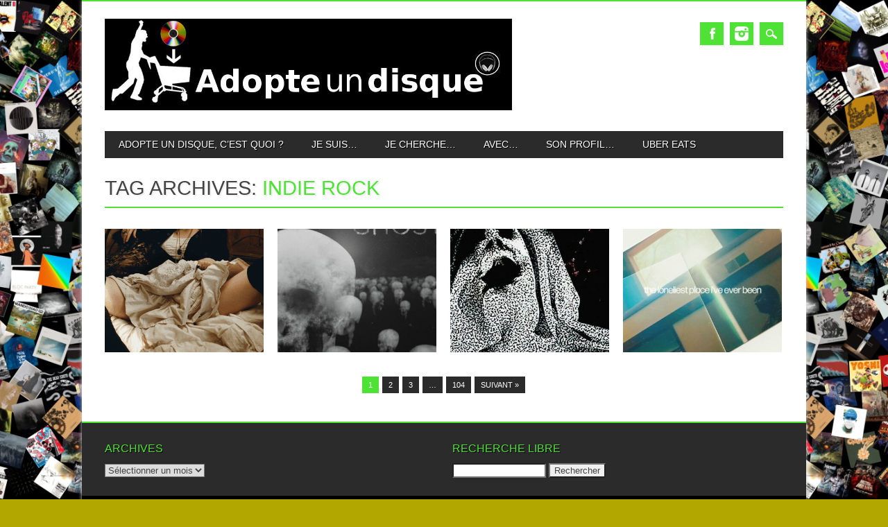

--- FILE ---
content_type: text/html; charset=UTF-8
request_url: https://adopteundisque.fr/mot/indie-rock/
body_size: 16385
content:
<!DOCTYPE html>
<html lang="fr-FR" class="no-js">
<head>
<meta charset="UTF-8" />
<meta name="viewport" content="width=device-width, initial-scale=1" />
<link rel="profile" href="http://gmpg.org/xfn/11" />
<link rel="pingback" href="https://adopteundisque.fr/xmlrpc.php" />


<title>indie rock &#8211; Adopte Un Disque</title>
<meta name='robots' content='max-image-preview:large' />
<link rel="alternate" type="application/rss+xml" title="Adopte Un Disque &raquo; Flux" href="https://adopteundisque.fr/feed/" />
<link rel="alternate" type="application/rss+xml" title="Adopte Un Disque &raquo; Flux des commentaires" href="https://adopteundisque.fr/comments/feed/" />
<link rel="alternate" type="application/rss+xml" title="Adopte Un Disque &raquo; Flux de l’étiquette indie rock" href="https://adopteundisque.fr/mot/indie-rock/feed/" />
		<style>
			.lazyload,
			.lazyloading {
				max-width: 100%;
			}
		</style>
				<!-- This site uses the Google Analytics by MonsterInsights plugin v9.11.1 - Using Analytics tracking - https://www.monsterinsights.com/ -->
							<script src="//www.googletagmanager.com/gtag/js?id=G-N7NBHY241K"  data-cfasync="false" data-wpfc-render="false" type="text/javascript" async></script>
			<script data-cfasync="false" data-wpfc-render="false" type="text/javascript">
				var mi_version = '9.11.1';
				var mi_track_user = true;
				var mi_no_track_reason = '';
								var MonsterInsightsDefaultLocations = {"page_location":"https:\/\/adopteundisque.fr\/mot\/indie-rock\/"};
								if ( typeof MonsterInsightsPrivacyGuardFilter === 'function' ) {
					var MonsterInsightsLocations = (typeof MonsterInsightsExcludeQuery === 'object') ? MonsterInsightsPrivacyGuardFilter( MonsterInsightsExcludeQuery ) : MonsterInsightsPrivacyGuardFilter( MonsterInsightsDefaultLocations );
				} else {
					var MonsterInsightsLocations = (typeof MonsterInsightsExcludeQuery === 'object') ? MonsterInsightsExcludeQuery : MonsterInsightsDefaultLocations;
				}

								var disableStrs = [
										'ga-disable-G-N7NBHY241K',
									];

				/* Function to detect opted out users */
				function __gtagTrackerIsOptedOut() {
					for (var index = 0; index < disableStrs.length; index++) {
						if (document.cookie.indexOf(disableStrs[index] + '=true') > -1) {
							return true;
						}
					}

					return false;
				}

				/* Disable tracking if the opt-out cookie exists. */
				if (__gtagTrackerIsOptedOut()) {
					for (var index = 0; index < disableStrs.length; index++) {
						window[disableStrs[index]] = true;
					}
				}

				/* Opt-out function */
				function __gtagTrackerOptout() {
					for (var index = 0; index < disableStrs.length; index++) {
						document.cookie = disableStrs[index] + '=true; expires=Thu, 31 Dec 2099 23:59:59 UTC; path=/';
						window[disableStrs[index]] = true;
					}
				}

				if ('undefined' === typeof gaOptout) {
					function gaOptout() {
						__gtagTrackerOptout();
					}
				}
								window.dataLayer = window.dataLayer || [];

				window.MonsterInsightsDualTracker = {
					helpers: {},
					trackers: {},
				};
				if (mi_track_user) {
					function __gtagDataLayer() {
						dataLayer.push(arguments);
					}

					function __gtagTracker(type, name, parameters) {
						if (!parameters) {
							parameters = {};
						}

						if (parameters.send_to) {
							__gtagDataLayer.apply(null, arguments);
							return;
						}

						if (type === 'event') {
														parameters.send_to = monsterinsights_frontend.v4_id;
							var hookName = name;
							if (typeof parameters['event_category'] !== 'undefined') {
								hookName = parameters['event_category'] + ':' + name;
							}

							if (typeof MonsterInsightsDualTracker.trackers[hookName] !== 'undefined') {
								MonsterInsightsDualTracker.trackers[hookName](parameters);
							} else {
								__gtagDataLayer('event', name, parameters);
							}
							
						} else {
							__gtagDataLayer.apply(null, arguments);
						}
					}

					__gtagTracker('js', new Date());
					__gtagTracker('set', {
						'developer_id.dZGIzZG': true,
											});
					if ( MonsterInsightsLocations.page_location ) {
						__gtagTracker('set', MonsterInsightsLocations);
					}
										__gtagTracker('config', 'G-N7NBHY241K', {"forceSSL":"true"} );
										window.gtag = __gtagTracker;										(function () {
						/* https://developers.google.com/analytics/devguides/collection/analyticsjs/ */
						/* ga and __gaTracker compatibility shim. */
						var noopfn = function () {
							return null;
						};
						var newtracker = function () {
							return new Tracker();
						};
						var Tracker = function () {
							return null;
						};
						var p = Tracker.prototype;
						p.get = noopfn;
						p.set = noopfn;
						p.send = function () {
							var args = Array.prototype.slice.call(arguments);
							args.unshift('send');
							__gaTracker.apply(null, args);
						};
						var __gaTracker = function () {
							var len = arguments.length;
							if (len === 0) {
								return;
							}
							var f = arguments[len - 1];
							if (typeof f !== 'object' || f === null || typeof f.hitCallback !== 'function') {
								if ('send' === arguments[0]) {
									var hitConverted, hitObject = false, action;
									if ('event' === arguments[1]) {
										if ('undefined' !== typeof arguments[3]) {
											hitObject = {
												'eventAction': arguments[3],
												'eventCategory': arguments[2],
												'eventLabel': arguments[4],
												'value': arguments[5] ? arguments[5] : 1,
											}
										}
									}
									if ('pageview' === arguments[1]) {
										if ('undefined' !== typeof arguments[2]) {
											hitObject = {
												'eventAction': 'page_view',
												'page_path': arguments[2],
											}
										}
									}
									if (typeof arguments[2] === 'object') {
										hitObject = arguments[2];
									}
									if (typeof arguments[5] === 'object') {
										Object.assign(hitObject, arguments[5]);
									}
									if ('undefined' !== typeof arguments[1].hitType) {
										hitObject = arguments[1];
										if ('pageview' === hitObject.hitType) {
											hitObject.eventAction = 'page_view';
										}
									}
									if (hitObject) {
										action = 'timing' === arguments[1].hitType ? 'timing_complete' : hitObject.eventAction;
										hitConverted = mapArgs(hitObject);
										__gtagTracker('event', action, hitConverted);
									}
								}
								return;
							}

							function mapArgs(args) {
								var arg, hit = {};
								var gaMap = {
									'eventCategory': 'event_category',
									'eventAction': 'event_action',
									'eventLabel': 'event_label',
									'eventValue': 'event_value',
									'nonInteraction': 'non_interaction',
									'timingCategory': 'event_category',
									'timingVar': 'name',
									'timingValue': 'value',
									'timingLabel': 'event_label',
									'page': 'page_path',
									'location': 'page_location',
									'title': 'page_title',
									'referrer' : 'page_referrer',
								};
								for (arg in args) {
																		if (!(!args.hasOwnProperty(arg) || !gaMap.hasOwnProperty(arg))) {
										hit[gaMap[arg]] = args[arg];
									} else {
										hit[arg] = args[arg];
									}
								}
								return hit;
							}

							try {
								f.hitCallback();
							} catch (ex) {
							}
						};
						__gaTracker.create = newtracker;
						__gaTracker.getByName = newtracker;
						__gaTracker.getAll = function () {
							return [];
						};
						__gaTracker.remove = noopfn;
						__gaTracker.loaded = true;
						window['__gaTracker'] = __gaTracker;
					})();
									} else {
										console.log("");
					(function () {
						function __gtagTracker() {
							return null;
						}

						window['__gtagTracker'] = __gtagTracker;
						window['gtag'] = __gtagTracker;
					})();
									}
			</script>
							<!-- / Google Analytics by MonsterInsights -->
		<style id='wp-img-auto-sizes-contain-inline-css' type='text/css'>
img:is([sizes=auto i],[sizes^="auto," i]){contain-intrinsic-size:3000px 1500px}
/*# sourceURL=wp-img-auto-sizes-contain-inline-css */
</style>
<style id='wp-emoji-styles-inline-css' type='text/css'>

	img.wp-smiley, img.emoji {
		display: inline !important;
		border: none !important;
		box-shadow: none !important;
		height: 1em !important;
		width: 1em !important;
		margin: 0 0.07em !important;
		vertical-align: -0.1em !important;
		background: none !important;
		padding: 0 !important;
	}
/*# sourceURL=wp-emoji-styles-inline-css */
</style>
<link rel='stylesheet' id='wp-block-library-css' href='https://adopteundisque.fr/wp-includes/css/dist/block-library/style.min.css?ver=6.9' type='text/css' media='all' />
<style id='classic-theme-styles-inline-css' type='text/css'>
/*! This file is auto-generated */
.wp-block-button__link{color:#fff;background-color:#32373c;border-radius:9999px;box-shadow:none;text-decoration:none;padding:calc(.667em + 2px) calc(1.333em + 2px);font-size:1.125em}.wp-block-file__button{background:#32373c;color:#fff;text-decoration:none}
/*# sourceURL=/wp-includes/css/classic-themes.min.css */
</style>
<style id='global-styles-inline-css' type='text/css'>
:root{--wp--preset--aspect-ratio--square: 1;--wp--preset--aspect-ratio--4-3: 4/3;--wp--preset--aspect-ratio--3-4: 3/4;--wp--preset--aspect-ratio--3-2: 3/2;--wp--preset--aspect-ratio--2-3: 2/3;--wp--preset--aspect-ratio--16-9: 16/9;--wp--preset--aspect-ratio--9-16: 9/16;--wp--preset--color--black: #000000;--wp--preset--color--cyan-bluish-gray: #abb8c3;--wp--preset--color--white: #ffffff;--wp--preset--color--pale-pink: #f78da7;--wp--preset--color--vivid-red: #cf2e2e;--wp--preset--color--luminous-vivid-orange: #ff6900;--wp--preset--color--luminous-vivid-amber: #fcb900;--wp--preset--color--light-green-cyan: #7bdcb5;--wp--preset--color--vivid-green-cyan: #00d084;--wp--preset--color--pale-cyan-blue: #8ed1fc;--wp--preset--color--vivid-cyan-blue: #0693e3;--wp--preset--color--vivid-purple: #9b51e0;--wp--preset--gradient--vivid-cyan-blue-to-vivid-purple: linear-gradient(135deg,rgb(6,147,227) 0%,rgb(155,81,224) 100%);--wp--preset--gradient--light-green-cyan-to-vivid-green-cyan: linear-gradient(135deg,rgb(122,220,180) 0%,rgb(0,208,130) 100%);--wp--preset--gradient--luminous-vivid-amber-to-luminous-vivid-orange: linear-gradient(135deg,rgb(252,185,0) 0%,rgb(255,105,0) 100%);--wp--preset--gradient--luminous-vivid-orange-to-vivid-red: linear-gradient(135deg,rgb(255,105,0) 0%,rgb(207,46,46) 100%);--wp--preset--gradient--very-light-gray-to-cyan-bluish-gray: linear-gradient(135deg,rgb(238,238,238) 0%,rgb(169,184,195) 100%);--wp--preset--gradient--cool-to-warm-spectrum: linear-gradient(135deg,rgb(74,234,220) 0%,rgb(151,120,209) 20%,rgb(207,42,186) 40%,rgb(238,44,130) 60%,rgb(251,105,98) 80%,rgb(254,248,76) 100%);--wp--preset--gradient--blush-light-purple: linear-gradient(135deg,rgb(255,206,236) 0%,rgb(152,150,240) 100%);--wp--preset--gradient--blush-bordeaux: linear-gradient(135deg,rgb(254,205,165) 0%,rgb(254,45,45) 50%,rgb(107,0,62) 100%);--wp--preset--gradient--luminous-dusk: linear-gradient(135deg,rgb(255,203,112) 0%,rgb(199,81,192) 50%,rgb(65,88,208) 100%);--wp--preset--gradient--pale-ocean: linear-gradient(135deg,rgb(255,245,203) 0%,rgb(182,227,212) 50%,rgb(51,167,181) 100%);--wp--preset--gradient--electric-grass: linear-gradient(135deg,rgb(202,248,128) 0%,rgb(113,206,126) 100%);--wp--preset--gradient--midnight: linear-gradient(135deg,rgb(2,3,129) 0%,rgb(40,116,252) 100%);--wp--preset--font-size--small: 13px;--wp--preset--font-size--medium: 20px;--wp--preset--font-size--large: 36px;--wp--preset--font-size--x-large: 42px;--wp--preset--spacing--20: 0.44rem;--wp--preset--spacing--30: 0.67rem;--wp--preset--spacing--40: 1rem;--wp--preset--spacing--50: 1.5rem;--wp--preset--spacing--60: 2.25rem;--wp--preset--spacing--70: 3.38rem;--wp--preset--spacing--80: 5.06rem;--wp--preset--shadow--natural: 6px 6px 9px rgba(0, 0, 0, 0.2);--wp--preset--shadow--deep: 12px 12px 50px rgba(0, 0, 0, 0.4);--wp--preset--shadow--sharp: 6px 6px 0px rgba(0, 0, 0, 0.2);--wp--preset--shadow--outlined: 6px 6px 0px -3px rgb(255, 255, 255), 6px 6px rgb(0, 0, 0);--wp--preset--shadow--crisp: 6px 6px 0px rgb(0, 0, 0);}:where(.is-layout-flex){gap: 0.5em;}:where(.is-layout-grid){gap: 0.5em;}body .is-layout-flex{display: flex;}.is-layout-flex{flex-wrap: wrap;align-items: center;}.is-layout-flex > :is(*, div){margin: 0;}body .is-layout-grid{display: grid;}.is-layout-grid > :is(*, div){margin: 0;}:where(.wp-block-columns.is-layout-flex){gap: 2em;}:where(.wp-block-columns.is-layout-grid){gap: 2em;}:where(.wp-block-post-template.is-layout-flex){gap: 1.25em;}:where(.wp-block-post-template.is-layout-grid){gap: 1.25em;}.has-black-color{color: var(--wp--preset--color--black) !important;}.has-cyan-bluish-gray-color{color: var(--wp--preset--color--cyan-bluish-gray) !important;}.has-white-color{color: var(--wp--preset--color--white) !important;}.has-pale-pink-color{color: var(--wp--preset--color--pale-pink) !important;}.has-vivid-red-color{color: var(--wp--preset--color--vivid-red) !important;}.has-luminous-vivid-orange-color{color: var(--wp--preset--color--luminous-vivid-orange) !important;}.has-luminous-vivid-amber-color{color: var(--wp--preset--color--luminous-vivid-amber) !important;}.has-light-green-cyan-color{color: var(--wp--preset--color--light-green-cyan) !important;}.has-vivid-green-cyan-color{color: var(--wp--preset--color--vivid-green-cyan) !important;}.has-pale-cyan-blue-color{color: var(--wp--preset--color--pale-cyan-blue) !important;}.has-vivid-cyan-blue-color{color: var(--wp--preset--color--vivid-cyan-blue) !important;}.has-vivid-purple-color{color: var(--wp--preset--color--vivid-purple) !important;}.has-black-background-color{background-color: var(--wp--preset--color--black) !important;}.has-cyan-bluish-gray-background-color{background-color: var(--wp--preset--color--cyan-bluish-gray) !important;}.has-white-background-color{background-color: var(--wp--preset--color--white) !important;}.has-pale-pink-background-color{background-color: var(--wp--preset--color--pale-pink) !important;}.has-vivid-red-background-color{background-color: var(--wp--preset--color--vivid-red) !important;}.has-luminous-vivid-orange-background-color{background-color: var(--wp--preset--color--luminous-vivid-orange) !important;}.has-luminous-vivid-amber-background-color{background-color: var(--wp--preset--color--luminous-vivid-amber) !important;}.has-light-green-cyan-background-color{background-color: var(--wp--preset--color--light-green-cyan) !important;}.has-vivid-green-cyan-background-color{background-color: var(--wp--preset--color--vivid-green-cyan) !important;}.has-pale-cyan-blue-background-color{background-color: var(--wp--preset--color--pale-cyan-blue) !important;}.has-vivid-cyan-blue-background-color{background-color: var(--wp--preset--color--vivid-cyan-blue) !important;}.has-vivid-purple-background-color{background-color: var(--wp--preset--color--vivid-purple) !important;}.has-black-border-color{border-color: var(--wp--preset--color--black) !important;}.has-cyan-bluish-gray-border-color{border-color: var(--wp--preset--color--cyan-bluish-gray) !important;}.has-white-border-color{border-color: var(--wp--preset--color--white) !important;}.has-pale-pink-border-color{border-color: var(--wp--preset--color--pale-pink) !important;}.has-vivid-red-border-color{border-color: var(--wp--preset--color--vivid-red) !important;}.has-luminous-vivid-orange-border-color{border-color: var(--wp--preset--color--luminous-vivid-orange) !important;}.has-luminous-vivid-amber-border-color{border-color: var(--wp--preset--color--luminous-vivid-amber) !important;}.has-light-green-cyan-border-color{border-color: var(--wp--preset--color--light-green-cyan) !important;}.has-vivid-green-cyan-border-color{border-color: var(--wp--preset--color--vivid-green-cyan) !important;}.has-pale-cyan-blue-border-color{border-color: var(--wp--preset--color--pale-cyan-blue) !important;}.has-vivid-cyan-blue-border-color{border-color: var(--wp--preset--color--vivid-cyan-blue) !important;}.has-vivid-purple-border-color{border-color: var(--wp--preset--color--vivid-purple) !important;}.has-vivid-cyan-blue-to-vivid-purple-gradient-background{background: var(--wp--preset--gradient--vivid-cyan-blue-to-vivid-purple) !important;}.has-light-green-cyan-to-vivid-green-cyan-gradient-background{background: var(--wp--preset--gradient--light-green-cyan-to-vivid-green-cyan) !important;}.has-luminous-vivid-amber-to-luminous-vivid-orange-gradient-background{background: var(--wp--preset--gradient--luminous-vivid-amber-to-luminous-vivid-orange) !important;}.has-luminous-vivid-orange-to-vivid-red-gradient-background{background: var(--wp--preset--gradient--luminous-vivid-orange-to-vivid-red) !important;}.has-very-light-gray-to-cyan-bluish-gray-gradient-background{background: var(--wp--preset--gradient--very-light-gray-to-cyan-bluish-gray) !important;}.has-cool-to-warm-spectrum-gradient-background{background: var(--wp--preset--gradient--cool-to-warm-spectrum) !important;}.has-blush-light-purple-gradient-background{background: var(--wp--preset--gradient--blush-light-purple) !important;}.has-blush-bordeaux-gradient-background{background: var(--wp--preset--gradient--blush-bordeaux) !important;}.has-luminous-dusk-gradient-background{background: var(--wp--preset--gradient--luminous-dusk) !important;}.has-pale-ocean-gradient-background{background: var(--wp--preset--gradient--pale-ocean) !important;}.has-electric-grass-gradient-background{background: var(--wp--preset--gradient--electric-grass) !important;}.has-midnight-gradient-background{background: var(--wp--preset--gradient--midnight) !important;}.has-small-font-size{font-size: var(--wp--preset--font-size--small) !important;}.has-medium-font-size{font-size: var(--wp--preset--font-size--medium) !important;}.has-large-font-size{font-size: var(--wp--preset--font-size--large) !important;}.has-x-large-font-size{font-size: var(--wp--preset--font-size--x-large) !important;}
:where(.wp-block-post-template.is-layout-flex){gap: 1.25em;}:where(.wp-block-post-template.is-layout-grid){gap: 1.25em;}
:where(.wp-block-term-template.is-layout-flex){gap: 1.25em;}:where(.wp-block-term-template.is-layout-grid){gap: 1.25em;}
:where(.wp-block-columns.is-layout-flex){gap: 2em;}:where(.wp-block-columns.is-layout-grid){gap: 2em;}
:root :where(.wp-block-pullquote){font-size: 1.5em;line-height: 1.6;}
/*# sourceURL=global-styles-inline-css */
</style>
<link rel='stylesheet' id='crp-style-rounded-thumbs-css' href='https://adopteundisque.fr/wp-content/plugins/contextual-related-posts/css/rounded-thumbs.min.css?ver=4.1.0' type='text/css' media='all' />
<style id='crp-style-rounded-thumbs-inline-css' type='text/css'>

			.crp_related.crp-rounded-thumbs a {
				width: 150px;
                height: 150px;
				text-decoration: none;
			}
			.crp_related.crp-rounded-thumbs img {
				max-width: 150px;
				margin: auto;
			}
			.crp_related.crp-rounded-thumbs .crp_title {
				width: 100%;
			}
			
/*# sourceURL=crp-style-rounded-thumbs-inline-css */
</style>
<link rel='stylesheet' id='magazino_style-css' href='https://adopteundisque.fr/wp-content/themes/magazino/style.css?ver=6.9' type='text/css' media='all' />
<link rel='stylesheet' id='elementor-frontend-css' href='https://adopteundisque.fr/wp-content/plugins/elementor/assets/css/frontend.min.css?ver=3.34.1' type='text/css' media='all' />
<link rel='stylesheet' id='eael-general-css' href='https://adopteundisque.fr/wp-content/plugins/essential-addons-for-elementor-lite/assets/front-end/css/view/general.min.css?ver=6.5.7' type='text/css' media='all' />
<script type="text/javascript" src="https://adopteundisque.fr/wp-content/plugins/google-analytics-for-wordpress/assets/js/frontend-gtag.min.js?ver=9.11.1" id="monsterinsights-frontend-script-js" async="async" data-wp-strategy="async"></script>
<script data-cfasync="false" data-wpfc-render="false" type="text/javascript" id='monsterinsights-frontend-script-js-extra'>/* <![CDATA[ */
var monsterinsights_frontend = {"js_events_tracking":"true","download_extensions":"doc,pdf,ppt,zip,xls,docx,pptx,xlsx","inbound_paths":"[]","home_url":"https:\/\/adopteundisque.fr","hash_tracking":"false","v4_id":"G-N7NBHY241K"};/* ]]> */
</script>
<script type="text/javascript" src="https://adopteundisque.fr/wp-content/themes/magazino/library/js/modernizr-2.6.2.min.js?ver=2.6.2" id="modernizr-js"></script>
<script type="text/javascript" src="https://adopteundisque.fr/wp-includes/js/jquery/jquery.min.js?ver=3.7.1" id="jquery-core-js"></script>
<script type="text/javascript" src="https://adopteundisque.fr/wp-includes/js/jquery/jquery-migrate.min.js?ver=3.4.1" id="jquery-migrate-js"></script>
<script type="text/javascript" src="https://adopteundisque.fr/wp-content/themes/magazino/library/js/jquery.cycle2.min.js?ver=20130202" id="magazino_cycle_js-js"></script>
<script type="text/javascript" src="https://adopteundisque.fr/wp-content/themes/magazino/library/js/jquery.cycle2.tile.min.js?ver=20121120" id="magazino_cycle_tile_js-js"></script>
<script type="text/javascript" src="https://adopteundisque.fr/wp-content/themes/magazino/library/js/jquery.cycle2.scrollVert.min.js?ver=20121120" id="magazino_cycle_scrollvert_js-js"></script>
<script type="text/javascript" src="https://adopteundisque.fr/wp-content/themes/magazino/library/js/scripts.js?ver=1.0.0" id="magazino_custom_js-js"></script>
<link rel="https://api.w.org/" href="https://adopteundisque.fr/wp-json/" /><link rel="alternate" title="JSON" type="application/json" href="https://adopteundisque.fr/wp-json/wp/v2/tags/826" /><link rel="EditURI" type="application/rsd+xml" title="RSD" href="https://adopteundisque.fr/xmlrpc.php?rsd" />
<meta name="generator" content="WordPress 6.9" />
		<script>
			document.documentElement.className = document.documentElement.className.replace('no-js', 'js');
		</script>
				<style>
			.no-js img.lazyload {
				display: none;
			}

			figure.wp-block-image img.lazyloading {
				min-width: 150px;
			}

			.lazyload,
			.lazyloading {
				--smush-placeholder-width: 100px;
				--smush-placeholder-aspect-ratio: 1/1;
				width: var(--smush-image-width, var(--smush-placeholder-width)) !important;
				aspect-ratio: var(--smush-image-aspect-ratio, var(--smush-placeholder-aspect-ratio)) !important;
			}

						.lazyload, .lazyloading {
				opacity: 0;
			}

			.lazyloaded {
				opacity: 1;
				transition: opacity 400ms;
				transition-delay: 0ms;
			}

					</style>
				<style>
			a, a:visited,
			#site-title a,
			nav[role=navigation] .menu ul li a:hover,
			nav[role=navigation] .menu ul li.current-menu-item a, 
			.nav ul li.current_page_item a, 
			nav[role=navigation] .menu ul li.current_page_item a,
			#sidebar .widget-title,
			.slides .slide-title,
			.commentlist .vcard cite.fn a,
			.commentlist .comment-meta a:hover,
			.post_content ul li:before,
			.post_content ol li:before,
			.colortxt,
			.commentlist .bypostauthor > article > footer > .vcard cite.fn,
			.cycle-pager span.cycle-pager-active { 
				color: #4ee234;
			}
			
			#container,
			#sidebar {
				border-top: 2px solid #4ee234;
			}
			
			#search-box-wrap,
			#social-media a,
			#search-icon,
			.go-button a,
			.go-button a:visited,
			.grnbar,
			.pagination a:hover,
			.pagination .current,
			#respond #submit {
				background-color: #4ee234;
			}
			
			.post_content pre { 
				border-left-color: #4ee234;
			}
		</style>
	<meta name="generator" content="Elementor 3.34.1; features: e_font_icon_svg, additional_custom_breakpoints; settings: css_print_method-external, google_font-enabled, font_display-swap">
			<style>
				.e-con.e-parent:nth-of-type(n+4):not(.e-lazyloaded):not(.e-no-lazyload),
				.e-con.e-parent:nth-of-type(n+4):not(.e-lazyloaded):not(.e-no-lazyload) * {
					background-image: none !important;
				}
				@media screen and (max-height: 1024px) {
					.e-con.e-parent:nth-of-type(n+3):not(.e-lazyloaded):not(.e-no-lazyload),
					.e-con.e-parent:nth-of-type(n+3):not(.e-lazyloaded):not(.e-no-lazyload) * {
						background-image: none !important;
					}
				}
				@media screen and (max-height: 640px) {
					.e-con.e-parent:nth-of-type(n+2):not(.e-lazyloaded):not(.e-no-lazyload),
					.e-con.e-parent:nth-of-type(n+2):not(.e-lazyloaded):not(.e-no-lazyload) * {
						background-image: none !important;
					}
				}
			</style>
			<style type="text/css" id="custom-background-css">
body.custom-background { background-color: #b2a600; background-image: url("https://adopteundisque.fr/wp-content/uploads/2020/09/pelemele1.jpg"); background-position: center center; background-size: contain; background-repeat: repeat; background-attachment: fixed; }
</style>
	<link rel="icon" href="https://adopteundisque.fr/wp-content/uploads/2018/11/cropped-icon-adopte-un-disque-32x32.jpg" sizes="32x32" />
<link rel="icon" href="https://adopteundisque.fr/wp-content/uploads/2018/11/cropped-icon-adopte-un-disque-192x192.jpg" sizes="192x192" />
<link rel="apple-touch-icon" href="https://adopteundisque.fr/wp-content/uploads/2018/11/cropped-icon-adopte-un-disque-180x180.jpg" />
<meta name="msapplication-TileImage" content="https://adopteundisque.fr/wp-content/uploads/2018/11/cropped-icon-adopte-un-disque-270x270.jpg" />
</head>

<body class="archive tag tag-indie-rock tag-826 custom-background wp-custom-logo wp-theme-magazino single-author elementor-default elementor-kit-23738">

<div id="container">
	
    <div id="search-box-wrap">
        <div id="search-box">
           <div id="close-x">x</div>
           <form role="search" method="get" id="searchform" class="searchform" action="https://adopteundisque.fr/">
				<div>
					<label class="screen-reader-text" for="s">Rechercher :</label>
					<input type="text" value="" name="s" id="s" />
					<input type="submit" id="searchsubmit" value="Rechercher" />
				</div>
			</form>        </div>
    </div>

	<header id="branding" role="banner">
      <div id="inner-header" class="clearfix">
		<div id="site-heading">
                        <div id="site-logo"><a href="https://adopteundisque.fr/" title="Adopte Un Disque" rel="home"><img data-src="https://adopteundisque.fr/wp-content/uploads/2014/03/cropped-essai-logo.jpg" alt="Adopte Un Disque" src="[data-uri]" class="lazyload" style="--smush-placeholder-width: 1024px; --smush-placeholder-aspect-ratio: 1024/230;" /></a></div>
            		</div>
        
        <div id="social-media" class="clearfix">
        
        	            <a href="https://www.facebook.com/adopteundisque" class="social-fb" title="https://www.facebook.com/adopteundisque">Facebook</a>
                        
            			
                        
                        
                        
			            
                        
                        <a href="https://www.instagram.com/adopteundisque" class="social-in" title="https://www.instagram.com/adopteundisque">Instagram</a>
                        
                        
                        
                        
                        
                        
            <div id="search-icon"></div>
            
        </div>
        
      </div>

		<nav id="access" class="clearfix" role="navigation">
			<h1 class="assistive-text section-heading">Main menu</h1>
			<div class="skip-link screen-reader-text"><a href="#content" title="Skip to content">Skip to content</a></div>
			<div class="menu"><ul id="menu-menu-1" class="menu"><li id="menu-item-24476" class="menu-item menu-item-type-post_type menu-item-object-page menu-item-24476"><a href="https://adopteundisque.fr/about/">Adopte un disque, c’est quoi ?</a></li>
<li id="menu-item-24478" class="menu-item menu-item-type-taxonomy menu-item-object-category menu-item-has-children menu-item-24478"><a href="https://adopteundisque.fr/sujet/jesuis/">Je suis&#8230;</a>
<ul class="sub-menu">
	<li id="menu-item-24569" class="menu-item menu-item-type-taxonomy menu-item-object-category menu-item-24569"><a href="https://adopteundisque.fr/sujet/avec/hom/">Un homme</a></li>
	<li id="menu-item-24570" class="menu-item menu-item-type-taxonomy menu-item-object-category menu-item-24570"><a href="https://adopteundisque.fr/sujet/avec/fem/">Une femme</a></li>
	<li id="menu-item-24529" class="menu-item menu-item-type-taxonomy menu-item-object-category menu-item-24529"><a href="https://adopteundisque.fr/sujet/avec/nsp/">Ne se prononce pas / Non genré</a></li>
</ul>
</li>
<li id="menu-item-24479" class="menu-item menu-item-type-taxonomy menu-item-object-category menu-item-has-children menu-item-24479"><a href="https://adopteundisque.fr/sujet/jecherche/">Je cherche&#8230;</a>
<ul class="sub-menu">
	<li id="menu-item-24510" class="menu-item menu-item-type-taxonomy menu-item-object-category menu-item-has-children menu-item-24510"><a href="https://adopteundisque.fr/sujet/jecherche/9-10/">Le coup de foudre</a>
	<ul class="sub-menu">
		<li id="menu-item-24577" class="menu-item menu-item-type-taxonomy menu-item-object-category menu-item-24577"><a href="https://adopteundisque.fr/sujet/jecherche/9-10/10/">10</a></li>
		<li id="menu-item-24511" class="menu-item menu-item-type-taxonomy menu-item-object-category menu-item-24511"><a href="https://adopteundisque.fr/sujet/jecherche/9-10/9/">9</a></li>
	</ul>
</li>
	<li id="menu-item-24566" class="menu-item menu-item-type-taxonomy menu-item-object-category menu-item-has-children menu-item-24566"><a href="https://adopteundisque.fr/sujet/jecherche/7-8/">Un amour fort et durable</a>
	<ul class="sub-menu">
		<li id="menu-item-24573" class="menu-item menu-item-type-taxonomy menu-item-object-category menu-item-24573"><a href="https://adopteundisque.fr/sujet/jecherche/7-8/8/">8</a></li>
		<li id="menu-item-24572" class="menu-item menu-item-type-taxonomy menu-item-object-category menu-item-24572"><a href="https://adopteundisque.fr/sujet/jecherche/7-8/7/">7</a></li>
	</ul>
</li>
	<li id="menu-item-24567" class="menu-item menu-item-type-taxonomy menu-item-object-category menu-item-has-children menu-item-24567"><a href="https://adopteundisque.fr/sujet/jecherche/5-6/">Une aventure d&rsquo;un soir</a>
	<ul class="sub-menu">
		<li id="menu-item-24581" class="menu-item menu-item-type-taxonomy menu-item-object-category menu-item-24581"><a href="https://adopteundisque.fr/sujet/jecherche/5-6/6/">6</a></li>
		<li id="menu-item-24580" class="menu-item menu-item-type-taxonomy menu-item-object-category menu-item-24580"><a href="https://adopteundisque.fr/sujet/jecherche/5-6/5/">5</a></li>
	</ul>
</li>
	<li id="menu-item-24528" class="menu-item menu-item-type-taxonomy menu-item-object-category menu-item-has-children menu-item-24528"><a href="https://adopteundisque.fr/sujet/jecherche/3-4/">N&rsquo;importe quoi</a>
	<ul class="sub-menu">
		<li id="menu-item-24579" class="menu-item menu-item-type-taxonomy menu-item-object-category menu-item-24579"><a href="https://adopteundisque.fr/sujet/jecherche/3-4/4/">4</a></li>
		<li id="menu-item-24578" class="menu-item menu-item-type-taxonomy menu-item-object-category menu-item-24578"><a href="https://adopteundisque.fr/sujet/jecherche/3-4/3/">3</a></li>
	</ul>
</li>
	<li id="menu-item-24568" class="menu-item menu-item-type-taxonomy menu-item-object-category menu-item-has-children menu-item-24568"><a href="https://adopteundisque.fr/sujet/jecherche/0-1-2/">Une relation SM</a>
	<ul class="sub-menu">
		<li id="menu-item-24576" class="menu-item menu-item-type-taxonomy menu-item-object-category menu-item-24576"><a href="https://adopteundisque.fr/sujet/jecherche/0-1-2/2/">2</a></li>
		<li id="menu-item-24575" class="menu-item menu-item-type-taxonomy menu-item-object-category menu-item-24575"><a href="https://adopteundisque.fr/sujet/jecherche/0-1-2/1/">1</a></li>
	</ul>
</li>
</ul>
</li>
<li id="menu-item-24480" class="menu-item menu-item-type-taxonomy menu-item-object-category menu-item-has-children menu-item-24480"><a href="https://adopteundisque.fr/sujet/avec/">Avec&#8230;</a>
<ul class="sub-menu">
	<li id="menu-item-24482" class="menu-item menu-item-type-taxonomy menu-item-object-category menu-item-24482"><a href="https://adopteundisque.fr/sujet/jesuis/autre/">Autre</a></li>
	<li id="menu-item-24483" class="menu-item menu-item-type-taxonomy menu-item-object-category menu-item-24483"><a href="https://adopteundisque.fr/sujet/jesuis/blues/">Blues</a></li>
	<li id="menu-item-24484" class="menu-item menu-item-type-taxonomy menu-item-object-category menu-item-has-children menu-item-24484"><a href="https://adopteundisque.fr/sujet/jesuis/chanson/">Chanson</a>
	<ul class="sub-menu">
		<li id="menu-item-24571" class="menu-item menu-item-type-taxonomy menu-item-object-category menu-item-24571"><a href="https://adopteundisque.fr/sujet/jesuis/pop/variete/">Variété</a></li>
	</ul>
</li>
	<li id="menu-item-24485" class="menu-item menu-item-type-taxonomy menu-item-object-category menu-item-has-children menu-item-24485"><a href="https://adopteundisque.fr/sujet/jesuis/classique/">Classique</a>
	<ul class="sub-menu">
		<li id="menu-item-24530" class="menu-item menu-item-type-taxonomy menu-item-object-category menu-item-24530"><a href="https://adopteundisque.fr/sujet/jesuis/classique/neo-classique/">Neo classique</a></li>
	</ul>
</li>
	<li id="menu-item-24486" class="menu-item menu-item-type-taxonomy menu-item-object-category menu-item-has-children menu-item-24486"><a href="https://adopteundisque.fr/sujet/jesuis/electro/">Electro</a>
	<ul class="sub-menu">
		<li id="menu-item-24489" class="menu-item menu-item-type-taxonomy menu-item-object-category menu-item-24489"><a href="https://adopteundisque.fr/sujet/jesuis/electro/abstract-hip-hop/">Abstract hip hop</a></li>
		<li id="menu-item-24490" class="menu-item menu-item-type-taxonomy menu-item-object-category menu-item-24490"><a href="https://adopteundisque.fr/sujet/jesuis/electro/ambiant/">Ambiant</a></li>
		<li id="menu-item-24589" class="menu-item menu-item-type-taxonomy menu-item-object-category menu-item-24589"><a href="https://adopteundisque.fr/sujet/jesuis/rock/dark-ambiant/">Dark ambiant</a></li>
		<li id="menu-item-24491" class="menu-item menu-item-type-taxonomy menu-item-object-category menu-item-24491"><a href="https://adopteundisque.fr/sujet/jesuis/electro/dub/">Dub</a></li>
		<li id="menu-item-24492" class="menu-item menu-item-type-taxonomy menu-item-object-category menu-item-24492"><a href="https://adopteundisque.fr/sujet/jesuis/electro/electro-dark/">Electro dark</a></li>
		<li id="menu-item-24493" class="menu-item menu-item-type-taxonomy menu-item-object-category menu-item-24493"><a href="https://adopteundisque.fr/sujet/jesuis/electro/electro-pop/">Electro pop</a></li>
		<li id="menu-item-24494" class="menu-item menu-item-type-taxonomy menu-item-object-category menu-item-24494"><a href="https://adopteundisque.fr/sujet/jesuis/electro/electro-punk/">Electro punk</a></li>
		<li id="menu-item-24495" class="menu-item menu-item-type-taxonomy menu-item-object-category menu-item-24495"><a href="https://adopteundisque.fr/sujet/jesuis/electro/electronica/">Electronica</a></li>
		<li id="menu-item-24496" class="menu-item menu-item-type-taxonomy menu-item-object-category menu-item-24496"><a href="https://adopteundisque.fr/sujet/jesuis/electro/house/">House</a></li>
		<li id="menu-item-24562" class="menu-item menu-item-type-taxonomy menu-item-object-category menu-item-24562"><a href="https://adopteundisque.fr/sujet/jesuis/electro/synth-wave/">Synth wave</a></li>
		<li id="menu-item-24563" class="menu-item menu-item-type-taxonomy menu-item-object-category menu-item-24563"><a href="https://adopteundisque.fr/sujet/jesuis/electro/techno/">Techno</a></li>
		<li id="menu-item-24565" class="menu-item menu-item-type-taxonomy menu-item-object-category menu-item-24565"><a href="https://adopteundisque.fr/sujet/jesuis/electro/triphop/">Trip hop</a></li>
		<li id="menu-item-24564" class="menu-item menu-item-type-taxonomy menu-item-object-category menu-item-24564"><a href="https://adopteundisque.fr/sujet/jesuis/electro/trance/">Trance</a></li>
	</ul>
</li>
	<li id="menu-item-24487" class="menu-item menu-item-type-taxonomy menu-item-object-category menu-item-24487"><a href="https://adopteundisque.fr/sujet/jesuis/jazz/">Jazz</a></li>
	<li id="menu-item-24499" class="menu-item menu-item-type-taxonomy menu-item-object-category menu-item-has-children menu-item-24499"><a href="https://adopteundisque.fr/sujet/jesuis/metal/">Metal</a>
	<ul class="sub-menu">
		<li id="menu-item-24500" class="menu-item menu-item-type-taxonomy menu-item-object-category menu-item-24500"><a href="https://adopteundisque.fr/sujet/jesuis/metal/blackmetal/">Black metal</a></li>
		<li id="menu-item-24501" class="menu-item menu-item-type-taxonomy menu-item-object-category menu-item-24501"><a href="https://adopteundisque.fr/sujet/jesuis/metal/dark-metal/">Dark metal</a></li>
		<li id="menu-item-24502" class="menu-item menu-item-type-taxonomy menu-item-object-category menu-item-24502"><a href="https://adopteundisque.fr/sujet/jesuis/metal/deathmetal/">Death metal</a></li>
		<li id="menu-item-24503" class="menu-item menu-item-type-taxonomy menu-item-object-category menu-item-24503"><a href="https://adopteundisque.fr/sujet/jesuis/metal/doom-metal/">Doom metal</a></li>
		<li id="menu-item-24504" class="menu-item menu-item-type-taxonomy menu-item-object-category menu-item-24504"><a href="https://adopteundisque.fr/sujet/jesuis/metal/folk-metal/">Folk metal</a></li>
		<li id="menu-item-24505" class="menu-item menu-item-type-taxonomy menu-item-object-category menu-item-24505"><a href="https://adopteundisque.fr/sujet/jesuis/metal/grindcore/">Grindcore</a></li>
		<li id="menu-item-24506" class="menu-item menu-item-type-taxonomy menu-item-object-category menu-item-24506"><a href="https://adopteundisque.fr/sujet/jesuis/metal/hard-progressif/">Hard progressif</a></li>
		<li id="menu-item-24507" class="menu-item menu-item-type-taxonomy menu-item-object-category menu-item-24507"><a href="https://adopteundisque.fr/sujet/jesuis/metal/hardrock/">Hard rock</a></li>
		<li id="menu-item-24508" class="menu-item menu-item-type-taxonomy menu-item-object-category menu-item-24508"><a href="https://adopteundisque.fr/sujet/jesuis/metal/heavymetal/">Heavy metal</a></li>
		<li id="menu-item-24512" class="menu-item menu-item-type-taxonomy menu-item-object-category menu-item-24512"><a href="https://adopteundisque.fr/sujet/jesuis/metal/metal-atmospherique/">Metal atmosphérique</a></li>
		<li id="menu-item-24513" class="menu-item menu-item-type-taxonomy menu-item-object-category menu-item-24513"><a href="https://adopteundisque.fr/sujet/jesuis/metal/metalfusion/">Metal fusion</a></li>
		<li id="menu-item-24514" class="menu-item menu-item-type-taxonomy menu-item-object-category menu-item-24514"><a href="https://adopteundisque.fr/sujet/jesuis/metal/metal-gothique/">Metal gothique</a></li>
		<li id="menu-item-24515" class="menu-item menu-item-type-taxonomy menu-item-object-category menu-item-24515"><a href="https://adopteundisque.fr/sujet/jesuis/metal/metalindus/">Metal industriel</a></li>
		<li id="menu-item-24516" class="menu-item menu-item-type-taxonomy menu-item-object-category menu-item-24516"><a href="https://adopteundisque.fr/sujet/jesuis/metal/metalcore/">Metalcore</a></li>
		<li id="menu-item-24517" class="menu-item menu-item-type-taxonomy menu-item-object-category menu-item-24517"><a href="https://adopteundisque.fr/sujet/jesuis/metal/neo-metal/">Neo metal</a></li>
		<li id="menu-item-24518" class="menu-item menu-item-type-taxonomy menu-item-object-category menu-item-24518"><a href="https://adopteundisque.fr/sujet/jesuis/metal/post-metal/">Post metal</a></li>
		<li id="menu-item-24519" class="menu-item menu-item-type-taxonomy menu-item-object-category menu-item-24519"><a href="https://adopteundisque.fr/sujet/jesuis/metal/powermetal/">Power metal</a></li>
		<li id="menu-item-24520" class="menu-item menu-item-type-taxonomy menu-item-object-category menu-item-24520"><a href="https://adopteundisque.fr/sujet/jesuis/metal/rap-metal/">Rap metal</a></li>
		<li id="menu-item-24557" class="menu-item menu-item-type-taxonomy menu-item-object-category menu-item-24557"><a href="https://adopteundisque.fr/sujet/jesuis/metal/sludge/">Sludge</a></li>
		<li id="menu-item-24558" class="menu-item menu-item-type-taxonomy menu-item-object-category menu-item-24558"><a href="https://adopteundisque.fr/sujet/jesuis/metal/stoner/">Stoner</a></li>
		<li id="menu-item-24559" class="menu-item menu-item-type-taxonomy menu-item-object-category menu-item-24559"><a href="https://adopteundisque.fr/sujet/jesuis/metal/thrashmetal/">Thrash metal</a></li>
	</ul>
</li>
	<li id="menu-item-24522" class="menu-item menu-item-type-taxonomy menu-item-object-category menu-item-24522"><a href="https://adopteundisque.fr/sujet/jesuis/musiquecine/">Musique et cinéma</a></li>
	<li id="menu-item-24523" class="menu-item menu-item-type-taxonomy menu-item-object-category menu-item-has-children menu-item-24523"><a href="https://adopteundisque.fr/sujet/jesuis/pop/">Pop</a>
	<ul class="sub-menu">
		<li id="menu-item-24596" class="menu-item menu-item-type-taxonomy menu-item-object-category menu-item-24596"><a href="https://adopteundisque.fr/sujet/jesuis/pop/folkrock/">Folk rock</a></li>
		<li id="menu-item-24531" class="menu-item menu-item-type-taxonomy menu-item-object-category menu-item-24531"><a href="https://adopteundisque.fr/sujet/jesuis/pop/new-wave/">New wave / Cold wave</a></li>
		<li id="menu-item-24532" class="menu-item menu-item-type-taxonomy menu-item-object-category menu-item-24532"><a href="https://adopteundisque.fr/sujet/jesuis/pop/popinde/">Pop indépendante</a></li>
		<li id="menu-item-24533" class="menu-item menu-item-type-taxonomy menu-item-object-category menu-item-24533"><a href="https://adopteundisque.fr/sujet/jesuis/pop/poprock/">Pop rock</a></li>
		<li id="menu-item-24534" class="menu-item menu-item-type-taxonomy menu-item-object-category menu-item-24534"><a href="https://adopteundisque.fr/sujet/jesuis/pop/powerpop/">Powerpop</a></li>
	</ul>
</li>
	<li id="menu-item-24549" class="menu-item menu-item-type-taxonomy menu-item-object-category menu-item-has-children menu-item-24549"><a href="https://adopteundisque.fr/sujet/jesuis/punk/punk-rock/">Punk rock</a>
	<ul class="sub-menu">
		<li id="menu-item-24591" class="menu-item menu-item-type-taxonomy menu-item-object-category menu-item-24591"><a href="https://adopteundisque.fr/sujet/jesuis/punk/crust/">Crust</a></li>
		<li id="menu-item-24592" class="menu-item menu-item-type-taxonomy menu-item-object-category menu-item-24592"><a href="https://adopteundisque.fr/sujet/jesuis/punk/emo/">Emo</a></li>
		<li id="menu-item-24593" class="menu-item menu-item-type-taxonomy menu-item-object-category menu-item-24593"><a href="https://adopteundisque.fr/sujet/jesuis/punk/hardcore/">Hardcore</a></li>
		<li id="menu-item-24547" class="menu-item menu-item-type-taxonomy menu-item-object-category menu-item-24547"><a href="https://adopteundisque.fr/sujet/jesuis/punk/post-hardcore/">Post hardcore</a></li>
		<li id="menu-item-24548" class="menu-item menu-item-type-taxonomy menu-item-object-category menu-item-24548"><a href="https://adopteundisque.fr/sujet/jesuis/punk/psychobilly/">Psychobilly</a></li>
		<li id="menu-item-24550" class="menu-item menu-item-type-taxonomy menu-item-object-category menu-item-24550"><a href="https://adopteundisque.fr/sujet/jesuis/punk/skapunk/">Ska-punk</a></li>
	</ul>
</li>
	<li id="menu-item-24525" class="menu-item menu-item-type-taxonomy menu-item-object-category menu-item-has-children menu-item-24525"><a href="https://adopteundisque.fr/sujet/jesuis/rap/">Rap</a>
	<ul class="sub-menu">
		<li id="menu-item-24552" class="menu-item menu-item-type-taxonomy menu-item-object-category menu-item-24552"><a href="https://adopteundisque.fr/sujet/jesuis/rap/rapfr/">Rap français</a></li>
		<li id="menu-item-24553" class="menu-item menu-item-type-taxonomy menu-item-object-category menu-item-24553"><a href="https://adopteundisque.fr/sujet/jesuis/rap/rapinter/">Rap international</a></li>
		<li id="menu-item-24554" class="menu-item menu-item-type-taxonomy menu-item-object-category menu-item-24554"><a href="https://adopteundisque.fr/sujet/jesuis/rap/slam/">Slam</a></li>
	</ul>
</li>
	<li id="menu-item-24526" class="menu-item menu-item-type-taxonomy menu-item-object-category menu-item-has-children menu-item-24526"><a href="https://adopteundisque.fr/sujet/jesuis/reggae/">Reggae</a>
	<ul class="sub-menu">
		<li id="menu-item-24555" class="menu-item menu-item-type-taxonomy menu-item-object-category menu-item-24555"><a href="https://adopteundisque.fr/sujet/jesuis/reggae/ska/">Ska</a></li>
	</ul>
</li>
	<li id="menu-item-24527" class="menu-item menu-item-type-taxonomy menu-item-object-category menu-item-has-children menu-item-24527"><a href="https://adopteundisque.fr/sujet/jesuis/rock/">Rock</a>
	<ul class="sub-menu">
		<li id="menu-item-24590" class="menu-item menu-item-type-taxonomy menu-item-object-category menu-item-24590"><a href="https://adopteundisque.fr/sujet/jesuis/rock/grunge-rock/">Grunge rock</a></li>
		<li id="menu-item-24535" class="menu-item menu-item-type-taxonomy menu-item-object-category menu-item-24535"><a href="https://adopteundisque.fr/sujet/jesuis/rock/noiserock/">Noise rock</a></li>
		<li id="menu-item-24536" class="menu-item menu-item-type-taxonomy menu-item-object-category menu-item-24536"><a href="https://adopteundisque.fr/sujet/jesuis/rock/post-punk/">Post punk</a></li>
		<li id="menu-item-24537" class="menu-item menu-item-type-taxonomy menu-item-object-category menu-item-24537"><a href="https://adopteundisque.fr/sujet/jesuis/rock/post-rock/">Post rock</a></li>
		<li id="menu-item-24546" class="menu-item menu-item-type-taxonomy menu-item-object-category menu-item-24546"><a href="https://adopteundisque.fr/sujet/jesuis/rock/rockabilly/">Rockabilly</a></li>
		<li id="menu-item-24538" class="menu-item menu-item-type-taxonomy menu-item-object-category menu-item-24538"><a href="https://adopteundisque.fr/sujet/jesuis/rock/rockalternatif/">Rock alternatif</a></li>
		<li id="menu-item-24539" class="menu-item menu-item-type-taxonomy menu-item-object-category menu-item-24539"><a href="https://adopteundisque.fr/sujet/jesuis/rock/rock-fusion/">Rock fusion</a></li>
		<li id="menu-item-24540" class="menu-item menu-item-type-taxonomy menu-item-object-category menu-item-24540"><a href="https://adopteundisque.fr/sujet/jesuis/rock/rock-garage/">Rock garage</a></li>
		<li id="menu-item-24541" class="menu-item menu-item-type-taxonomy menu-item-object-category menu-item-24541"><a href="https://adopteundisque.fr/sujet/jesuis/rock/rock-gothique/">Rock gothique</a></li>
		<li id="menu-item-24542" class="menu-item menu-item-type-taxonomy menu-item-object-category menu-item-24542"><a href="https://adopteundisque.fr/sujet/jesuis/rock/rockinde/">Rock indépendant</a></li>
		<li id="menu-item-24543" class="menu-item menu-item-type-taxonomy menu-item-object-category menu-item-24543"><a href="https://adopteundisque.fr/sujet/jesuis/rock/rock-industriel/">Rock industriel</a></li>
		<li id="menu-item-24544" class="menu-item menu-item-type-taxonomy menu-item-object-category menu-item-24544"><a href="https://adopteundisque.fr/sujet/jesuis/rock/rockprog/">Rock progressif</a></li>
		<li id="menu-item-24545" class="menu-item menu-item-type-taxonomy menu-item-object-category menu-item-24545"><a href="https://adopteundisque.fr/sujet/jesuis/rock/rock-psychedelique/">Rock psychédélique</a></li>
	</ul>
</li>
	<li id="menu-item-24560" class="menu-item menu-item-type-taxonomy menu-item-object-category menu-item-has-children menu-item-24560"><a href="https://adopteundisque.fr/sujet/jesuis/soul/">Soul</a>
	<ul class="sub-menu">
		<li id="menu-item-24551" class="menu-item menu-item-type-taxonomy menu-item-object-category menu-item-24551"><a href="https://adopteundisque.fr/sujet/jesuis/soul/rb/">R&amp;B</a></li>
	</ul>
</li>
	<li id="menu-item-24561" class="menu-item menu-item-type-taxonomy menu-item-object-category menu-item-has-children menu-item-24561"><a href="https://adopteundisque.fr/sujet/jesuis/world/">World music</a>
	<ul class="sub-menu">
		<li id="menu-item-24582" class="menu-item menu-item-type-taxonomy menu-item-object-category menu-item-24582"><a href="https://adopteundisque.fr/sujet/jesuis/world/afrique/">Afrique</a></li>
		<li id="menu-item-24583" class="menu-item menu-item-type-taxonomy menu-item-object-category menu-item-has-children menu-item-24583"><a href="https://adopteundisque.fr/sujet/jesuis/world/ameriques/">Amériques</a>
		<ul class="sub-menu">
			<li id="menu-item-24586" class="menu-item menu-item-type-taxonomy menu-item-object-category menu-item-24586"><a href="https://adopteundisque.fr/sujet/jesuis/world/ameriques/americana/">Americana</a></li>
			<li id="menu-item-24588" class="menu-item menu-item-type-taxonomy menu-item-object-category menu-item-24588"><a href="https://adopteundisque.fr/sujet/jesuis/rock/country-rock/">Country rock</a></li>
			<li id="menu-item-24587" class="menu-item menu-item-type-taxonomy menu-item-object-category menu-item-24587"><a href="https://adopteundisque.fr/sujet/jesuis/world/ameriques/latino/">Latino</a></li>
		</ul>
</li>
		<li id="menu-item-24584" class="menu-item menu-item-type-taxonomy menu-item-object-category menu-item-24584"><a href="https://adopteundisque.fr/sujet/jesuis/world/asie/">Asie</a></li>
		<li id="menu-item-24585" class="menu-item menu-item-type-taxonomy menu-item-object-category menu-item-24585"><a href="https://adopteundisque.fr/sujet/jesuis/world/europe/">Europe</a></li>
	</ul>
</li>
</ul>
</li>
<li id="menu-item-24481" class="menu-item menu-item-type-taxonomy menu-item-object-category menu-item-has-children menu-item-24481"><a href="https://adopteundisque.fr/sujet/sonprofil/">Son profil&#8230;</a>
<ul class="sub-menu">
	<li id="menu-item-24595" class="menu-item menu-item-type-taxonomy menu-item-object-category menu-item-has-children menu-item-24595"><a href="https://adopteundisque.fr/sujet/sonprofil/2ans/">Jeune et dynamique</a>
	<ul class="sub-menu">
		<li id="menu-item-26720" class="menu-item menu-item-type-taxonomy menu-item-object-category menu-item-26720"><a href="https://adopteundisque.fr/sujet/sonprofil/2ans/2026/">2026</a></li>
		<li id="menu-item-25043" class="menu-item menu-item-type-taxonomy menu-item-object-category menu-item-25043"><a href="https://adopteundisque.fr/sujet/sonprofil/2ans/2025/">2025</a></li>
		<li id="menu-item-24642" class="menu-item menu-item-type-taxonomy menu-item-object-category menu-item-24642"><a href="https://adopteundisque.fr/sujet/sonprofil/2ans/2024/">2024</a></li>
		<li id="menu-item-24641" class="menu-item menu-item-type-taxonomy menu-item-object-category menu-item-24641"><a href="https://adopteundisque.fr/sujet/sonprofil/2ans/2023/">2023</a></li>
	</ul>
</li>
	<li id="menu-item-24594" class="menu-item menu-item-type-taxonomy menu-item-object-category menu-item-has-children menu-item-24594"><a href="https://adopteundisque.fr/sujet/sonprofil/3-6ans/">Ferme et expérimenté(e)</a>
	<ul class="sub-menu">
		<li id="menu-item-24640" class="menu-item menu-item-type-taxonomy menu-item-object-category menu-item-24640"><a href="https://adopteundisque.fr/sujet/sonprofil/3-6ans/2022/">2022</a></li>
		<li id="menu-item-24639" class="menu-item menu-item-type-taxonomy menu-item-object-category menu-item-24639"><a href="https://adopteundisque.fr/sujet/sonprofil/3-6ans/albums-sortis-en-2021/">2021</a></li>
		<li id="menu-item-24638" class="menu-item menu-item-type-taxonomy menu-item-object-category menu-item-24638"><a href="https://adopteundisque.fr/sujet/sonprofil/3-6ans/2020/">2020</a></li>
		<li id="menu-item-24637" class="menu-item menu-item-type-taxonomy menu-item-object-category menu-item-24637"><a href="https://adopteundisque.fr/sujet/sonprofil/3-6ans/2019/">2019</a></li>
	</ul>
</li>
	<li id="menu-item-24521" class="menu-item menu-item-type-taxonomy menu-item-object-category menu-item-has-children menu-item-24521"><a href="https://adopteundisque.fr/sujet/sonprofil/7-12ans/">Mûr(e) et qui s&rsquo;entretient</a>
	<ul class="sub-menu">
		<li id="menu-item-24636" class="menu-item menu-item-type-taxonomy menu-item-object-category menu-item-24636"><a href="https://adopteundisque.fr/sujet/sonprofil/3-6ans/2018/">2018</a></li>
		<li id="menu-item-24635" class="menu-item menu-item-type-taxonomy menu-item-object-category menu-item-24635"><a href="https://adopteundisque.fr/sujet/sonprofil/3-6ans/2017/">2017</a></li>
		<li id="menu-item-24634" class="menu-item menu-item-type-taxonomy menu-item-object-category menu-item-24634"><a href="https://adopteundisque.fr/sujet/sonprofil/3-6ans/2016/">2016</a></li>
		<li id="menu-item-24632" class="menu-item menu-item-type-taxonomy menu-item-object-category menu-item-24632"><a href="https://adopteundisque.fr/sujet/sonprofil/7-12ans/2014/">2014</a></li>
		<li id="menu-item-24633" class="menu-item menu-item-type-taxonomy menu-item-object-category menu-item-24633"><a href="https://adopteundisque.fr/sujet/sonprofil/7-12ans/2015/">2015</a></li>
		<li id="menu-item-24630" class="menu-item menu-item-type-taxonomy menu-item-object-category menu-item-24630"><a href="https://adopteundisque.fr/sujet/sonprofil/7-12ans/2012/">2012</a></li>
		<li id="menu-item-24631" class="menu-item menu-item-type-taxonomy menu-item-object-category menu-item-24631"><a href="https://adopteundisque.fr/sujet/sonprofil/7-12ans/2013/">2013</a></li>
	</ul>
</li>
	<li id="menu-item-24556" class="menu-item menu-item-type-taxonomy menu-item-object-category menu-item-has-children menu-item-24556"><a href="https://adopteundisque.fr/sujet/sonprofil/12ans/">Vieux beau / cougar</a>
	<ul class="sub-menu">
		<li id="menu-item-24629" class="menu-item menu-item-type-taxonomy menu-item-object-category menu-item-24629"><a href="https://adopteundisque.fr/sujet/sonprofil/7-12ans/2011/">2011</a></li>
		<li id="menu-item-24628" class="menu-item menu-item-type-taxonomy menu-item-object-category menu-item-24628"><a href="https://adopteundisque.fr/sujet/sonprofil/7-12ans/2010/">2010</a></li>
		<li id="menu-item-24627" class="menu-item menu-item-type-taxonomy menu-item-object-category menu-item-24627"><a href="https://adopteundisque.fr/sujet/sonprofil/12ans/2009/">2009</a></li>
		<li id="menu-item-24626" class="menu-item menu-item-type-taxonomy menu-item-object-category menu-item-24626"><a href="https://adopteundisque.fr/sujet/sonprofil/12ans/2008/">2008</a></li>
		<li id="menu-item-24625" class="menu-item menu-item-type-taxonomy menu-item-object-category menu-item-24625"><a href="https://adopteundisque.fr/sujet/sonprofil/12ans/2007/">2007</a></li>
		<li id="menu-item-24624" class="menu-item menu-item-type-taxonomy menu-item-object-category menu-item-24624"><a href="https://adopteundisque.fr/sujet/sonprofil/12ans/2006/">2006</a></li>
		<li id="menu-item-24623" class="menu-item menu-item-type-taxonomy menu-item-object-category menu-item-24623"><a href="https://adopteundisque.fr/sujet/sonprofil/12ans/2005/">2005</a></li>
		<li id="menu-item-24622" class="menu-item menu-item-type-taxonomy menu-item-object-category menu-item-24622"><a href="https://adopteundisque.fr/sujet/sonprofil/12ans/2004/">2004</a></li>
		<li id="menu-item-24621" class="menu-item menu-item-type-taxonomy menu-item-object-category menu-item-24621"><a href="https://adopteundisque.fr/sujet/sonprofil/12ans/2003/">2003</a></li>
		<li id="menu-item-24619" class="menu-item menu-item-type-taxonomy menu-item-object-category menu-item-24619"><a href="https://adopteundisque.fr/sujet/sonprofil/12ans/2001/">2001</a></li>
		<li id="menu-item-24620" class="menu-item menu-item-type-taxonomy menu-item-object-category menu-item-24620"><a href="https://adopteundisque.fr/sujet/sonprofil/12ans/2002/">2002</a></li>
		<li id="menu-item-24618" class="menu-item menu-item-type-taxonomy menu-item-object-category menu-item-24618"><a href="https://adopteundisque.fr/sujet/sonprofil/12ans/2000/">2000</a></li>
		<li id="menu-item-24617" class="menu-item menu-item-type-taxonomy menu-item-object-category menu-item-24617"><a href="https://adopteundisque.fr/sujet/sonprofil/12ans/1999/">1999</a></li>
		<li id="menu-item-24616" class="menu-item menu-item-type-taxonomy menu-item-object-category menu-item-24616"><a href="https://adopteundisque.fr/sujet/sonprofil/12ans/1998/">1998</a></li>
		<li id="menu-item-24615" class="menu-item menu-item-type-taxonomy menu-item-object-category menu-item-24615"><a href="https://adopteundisque.fr/sujet/sonprofil/12ans/1997/">1997</a></li>
		<li id="menu-item-24614" class="menu-item menu-item-type-taxonomy menu-item-object-category menu-item-24614"><a href="https://adopteundisque.fr/sujet/sonprofil/12ans/1996/">1996</a></li>
		<li id="menu-item-24613" class="menu-item menu-item-type-taxonomy menu-item-object-category menu-item-24613"><a href="https://adopteundisque.fr/sujet/sonprofil/12ans/1995/">1995</a></li>
		<li id="menu-item-24612" class="menu-item menu-item-type-taxonomy menu-item-object-category menu-item-24612"><a href="https://adopteundisque.fr/sujet/sonprofil/12ans/1994/">1994</a></li>
		<li id="menu-item-24611" class="menu-item menu-item-type-taxonomy menu-item-object-category menu-item-24611"><a href="https://adopteundisque.fr/sujet/sonprofil/12ans/1993/">1993</a></li>
		<li id="menu-item-24610" class="menu-item menu-item-type-taxonomy menu-item-object-category menu-item-24610"><a href="https://adopteundisque.fr/sujet/sonprofil/12ans/1992/">1992</a></li>
		<li id="menu-item-24609" class="menu-item menu-item-type-taxonomy menu-item-object-category menu-item-24609"><a href="https://adopteundisque.fr/sujet/sonprofil/12ans/1991/">1991</a></li>
		<li id="menu-item-24608" class="menu-item menu-item-type-taxonomy menu-item-object-category menu-item-24608"><a href="https://adopteundisque.fr/sujet/sonprofil/12ans/1990/">1990</a></li>
		<li id="menu-item-24607" class="menu-item menu-item-type-taxonomy menu-item-object-category menu-item-24607"><a href="https://adopteundisque.fr/sujet/sonprofil/12ans/1989/">1989</a></li>
		<li id="menu-item-24606" class="menu-item menu-item-type-taxonomy menu-item-object-category menu-item-24606"><a href="https://adopteundisque.fr/sujet/sonprofil/12ans/1988/">1988</a></li>
		<li id="menu-item-24605" class="menu-item menu-item-type-taxonomy menu-item-object-category menu-item-24605"><a href="https://adopteundisque.fr/sujet/sonprofil/12ans/1987/">1987</a></li>
		<li id="menu-item-24604" class="menu-item menu-item-type-taxonomy menu-item-object-category menu-item-24604"><a href="https://adopteundisque.fr/sujet/sonprofil/12ans/1986/">1986</a></li>
		<li id="menu-item-24603" class="menu-item menu-item-type-taxonomy menu-item-object-category menu-item-24603"><a href="https://adopteundisque.fr/sujet/sonprofil/12ans/1985/">1985</a></li>
		<li id="menu-item-24602" class="menu-item menu-item-type-taxonomy menu-item-object-category menu-item-24602"><a href="https://adopteundisque.fr/sujet/sonprofil/12ans/1984/">1984</a></li>
		<li id="menu-item-24601" class="menu-item menu-item-type-taxonomy menu-item-object-category menu-item-24601"><a href="https://adopteundisque.fr/sujet/sonprofil/12ans/1983/">1983</a></li>
		<li id="menu-item-24600" class="menu-item menu-item-type-taxonomy menu-item-object-category menu-item-24600"><a href="https://adopteundisque.fr/sujet/sonprofil/12ans/1982/">1982</a></li>
		<li id="menu-item-24599" class="menu-item menu-item-type-taxonomy menu-item-object-category menu-item-24599"><a href="https://adopteundisque.fr/sujet/sonprofil/12ans/1981/">1981</a></li>
		<li id="menu-item-24598" class="menu-item menu-item-type-taxonomy menu-item-object-category menu-item-24598"><a href="https://adopteundisque.fr/sujet/sonprofil/12ans/1980/">1980</a></li>
		<li id="menu-item-24597" class="menu-item menu-item-type-taxonomy menu-item-object-category menu-item-24597"><a href="https://adopteundisque.fr/sujet/sonprofil/12ans/1979/">1979</a></li>
	</ul>
</li>
</ul>
</li>
<li id="menu-item-26755" class="menu-item menu-item-type-post_type menu-item-object-page menu-item-has-children menu-item-26755"><a href="https://adopteundisque.fr/uber-eats/">Uber eats</a>
<ul class="sub-menu">
	<li id="menu-item-26566" class="menu-item menu-item-type-post_type menu-item-object-page menu-item-26566"><a href="https://adopteundisque.fr/uber-eats/uber-eats-77/">Uber eats – 77</a></li>
	<li id="menu-item-26636" class="menu-item menu-item-type-post_type menu-item-object-page menu-item-26636"><a href="https://adopteundisque.fr/uber-eats-78/">Uber eats – 78</a></li>
	<li id="menu-item-25334" class="menu-item menu-item-type-post_type menu-item-object-page menu-item-25334"><a href="https://adopteundisque.fr/uber-eats-79/">Uber eats – 79</a></li>
	<li id="menu-item-26451" class="menu-item menu-item-type-post_type menu-item-object-page menu-item-26451"><a href="https://adopteundisque.fr/uber-eats-79/uber-eats-80/">Uber eats – 80</a></li>
	<li id="menu-item-26373" class="menu-item menu-item-type-post_type menu-item-object-page menu-item-26373"><a href="https://adopteundisque.fr/uber-eats-81/">Uber eats – 81</a></li>
	<li id="menu-item-26292" class="menu-item menu-item-type-post_type menu-item-object-page menu-item-26292"><a href="https://adopteundisque.fr/uber-eats-79/uber-eats-82/">Uber eats – 82</a></li>
	<li id="menu-item-26137" class="menu-item menu-item-type-post_type menu-item-object-page menu-item-26137"><a href="https://adopteundisque.fr/uber-eats-79/uber-eats-83/">Uber eats – 83</a></li>
	<li id="menu-item-26011" class="menu-item menu-item-type-post_type menu-item-object-page menu-item-26011"><a href="https://adopteundisque.fr/uber-eats-84/">Uber eats – 84</a></li>
	<li id="menu-item-25918" class="menu-item menu-item-type-post_type menu-item-object-page menu-item-25918"><a href="https://adopteundisque.fr/uber-eats-79/uber-eats-85/">Uber eats – 85</a></li>
	<li id="menu-item-25837" class="menu-item menu-item-type-post_type menu-item-object-page menu-item-25837"><a href="https://adopteundisque.fr/uber-eats-86/">Uber eats – 86</a></li>
	<li id="menu-item-25668" class="menu-item menu-item-type-post_type menu-item-object-page menu-item-25668"><a href="https://adopteundisque.fr/uber-eats-79/uber-eats-87/">Uber eats – 87</a></li>
	<li id="menu-item-25528" class="menu-item menu-item-type-post_type menu-item-object-page menu-item-25528"><a href="https://adopteundisque.fr/uber-eats-79/uber-eats-88/">Uber eats – 88</a></li>
	<li id="menu-item-25250" class="menu-item menu-item-type-post_type menu-item-object-page menu-item-25250"><a href="https://adopteundisque.fr/uber-eats-79/uber-eats-89/">Uber eats – 89</a></li>
	<li id="menu-item-25274" class="menu-item menu-item-type-post_type menu-item-object-page menu-item-25274"><a href="https://adopteundisque.fr/uber-eats-79/uber-eats-90/">Uber eats – 90</a></li>
	<li id="menu-item-25123" class="menu-item menu-item-type-post_type menu-item-object-page menu-item-25123"><a href="https://adopteundisque.fr/uber-eats-79/uber-eats-89/uber-eats-91/">Uber eats – 91</a></li>
	<li id="menu-item-24858" class="menu-item menu-item-type-post_type menu-item-object-page menu-item-24858"><a href="https://adopteundisque.fr/uber-eats-79/uber-eats-89/uber-eats-92/">Uber eats – 92</a></li>
	<li id="menu-item-24863" class="menu-item menu-item-type-post_type menu-item-object-page menu-item-24863"><a href="https://adopteundisque.fr/uber-eats-79/uber-eats-89/uber-eats-93/">Uber eats – 93</a></li>
	<li id="menu-item-24864" class="menu-item menu-item-type-post_type menu-item-object-page menu-item-24864"><a href="https://adopteundisque.fr/uber-eats-79/uber-eats-89/uber-eats-94/">Uber eats – 94</a></li>
	<li id="menu-item-24873" class="menu-item menu-item-type-post_type menu-item-object-page menu-item-24873"><a href="https://adopteundisque.fr/uber-eats-79/uber-eats-89/uber-hits-95/">Uber eats – 95</a></li>
	<li id="menu-item-24868" class="menu-item menu-item-type-post_type menu-item-object-page menu-item-24868"><a href="https://adopteundisque.fr/uber-eats-79/uber-eats-89/uber-hits-96/">Uber hits – 96</a></li>
	<li id="menu-item-24872" class="menu-item menu-item-type-post_type menu-item-object-page menu-item-24872"><a href="https://adopteundisque.fr/uber-eats-79/uber-eats-89/uber-hits-97/">Uber hits – 97</a></li>
	<li id="menu-item-24871" class="menu-item menu-item-type-post_type menu-item-object-page menu-item-24871"><a href="https://adopteundisque.fr/uber-eats-79/uber-eats-89/uber-hits-98/">Uber hits – 98</a></li>
	<li id="menu-item-24870" class="menu-item menu-item-type-post_type menu-item-object-page menu-item-24870"><a href="https://adopteundisque.fr/uber-eats-79/uber-eats-89/uber-hits-99/">Uber hits – 99</a></li>
	<li id="menu-item-24867" class="menu-item menu-item-type-post_type menu-item-object-page menu-item-24867"><a href="https://adopteundisque.fr/uber-eats-79/uber-eats-89/uber-hits-101/">Uber hits – 101</a></li>
	<li id="menu-item-24869" class="menu-item menu-item-type-post_type menu-item-object-page menu-item-24869"><a href="https://adopteundisque.fr/uber-eats-79/uber-eats-89/uber-hits-100/">Uber hits – 100</a></li>
	<li id="menu-item-24865" class="menu-item menu-item-type-post_type menu-item-object-page menu-item-24865"><a href="https://adopteundisque.fr/uber-eats-79/uber-eats-89/uber-hits-103/">Uber hits – 103</a></li>
	<li id="menu-item-24866" class="menu-item menu-item-type-post_type menu-item-object-page menu-item-24866"><a href="https://adopteundisque.fr/uber-eats-79/uber-eats-89/uber-hits-102/">Uber hits – 102</a></li>
	<li id="menu-item-25273" class="menu-item menu-item-type-post_type menu-item-object-page menu-item-25273"><a href="https://adopteundisque.fr/uber-eats-79/uber-hits-104/">Uber hits – 104</a></li>
</ul>
</li>
</ul></div>					</nav><!-- #access -->

	</header><!-- #branding -->

    <div id="content" class="clearfix">
        
        <div id="main" class="clearfix" role="main">

			            
            <div id="post-boxes-wrap" class="clearfix">

				<header class="page-header">
					<h1 class="page-title">Tag Archives: <span class="colortxt">indie rock</span></h1>

					                    <div class="grnbar"></div>
				</header>

				

								
					
<article id="post-26515" class="post-box post-26515 post type-post status-publish format-image hentry category-4355 category-54 category-electro category-electro-pop category-2ans category-9-10 category-pop category-popinde category-rock category-rock-gothique category-rockinde category-triphop category-fem tag-electro-pop-2 tag-florence-the-machine tag-indie-pop tag-indie-rock tag-pop-baroque tag-pop-independante tag-rock-independant tag-trip-hop post_format-post-format-image">

    <header class="entry-header">
                <div class="entry-meta">
                        <a href="https://adopteundisque.fr/florence-the-machine-everybody-scream/" rel="bookmark">22.11.25</a>
        </div><!-- .entry-meta -->
                <h2 class="entry-title"><a href="https://adopteundisque.fr/florence-the-machine-everybody-scream/" title="Permalink to FLORENCE + THE MACHINE : Everybody scream" rel="bookmark">FLORENCE + THE MACHINE : Everybody scream</a></h2>		
    </header><!-- .entry-header -->
    
    <div class="entry-content post_content">
        Florence Welch revient avec son son sixième album. Et elle revient...    </div><!-- .entry-content -->
    
    <div class="go-button"><a href="https://adopteundisque.fr/florence-the-machine-everybody-scream/" title="Permalink to FLORENCE + THE MACHINE : Everybody scream" rel="bookmark">&#9654;</a></div>
    
	    
              <div class="post-box-img"><img width="500" height="500" data-src="https://adopteundisque.fr/wp-content/uploads/2025/11/FLORENCE-THE-MACHINE-Everybody-scream-650x650.png" class="attachment-500x500 size-500x500 lazyload" alt="" decoding="async" data-srcset="https://adopteundisque.fr/wp-content/uploads/2025/11/FLORENCE-THE-MACHINE-Everybody-scream-650x650.png 650w, https://adopteundisque.fr/wp-content/uploads/2025/11/FLORENCE-THE-MACHINE-Everybody-scream-300x300.png 300w, https://adopteundisque.fr/wp-content/uploads/2025/11/FLORENCE-THE-MACHINE-Everybody-scream-768x768.png 768w, https://adopteundisque.fr/wp-content/uploads/2025/11/FLORENCE-THE-MACHINE-Everybody-scream-150x150.png 150w, https://adopteundisque.fr/wp-content/uploads/2025/11/FLORENCE-THE-MACHINE-Everybody-scream.png 1000w" data-sizes="(max-width: 500px) 100vw, 500px" src="[data-uri]" style="--smush-placeholder-width: 500px; --smush-placeholder-aspect-ratio: 500/500;" /></div>
        
    
</article><!-- #post-26515 -->
    


				
					
<article id="post-26467" class="post-box post-26467 post type-post status-publish format-image hentry category-4355 category-56 category-ambiant category-electro category-electro-pop category-2ans category-pop category-popinde category-rock category-rockinde category-7-8 category-hom tag-electro-ambiant tag-electro-pop-2 tag-indie-pop tag-indie-rock tag-raoul-sinier tag-rock-independant post_format-post-format-image">

    <header class="entry-header">
                <div class="entry-meta">
                        <a href="https://adopteundisque.fr/raoul-sinier-army-of-ghosts/" rel="bookmark">09.11.25</a>
        </div><!-- .entry-meta -->
                <h2 class="entry-title"><a href="https://adopteundisque.fr/raoul-sinier-army-of-ghosts/" title="Permalink to RAOUL SINIER : Army of Ghosts" rel="bookmark">RAOUL SINIER : Army of Ghosts</a></h2>		
    </header><!-- .entry-header -->
    
    <div class="entry-content post_content">
        Raoul Sinier, je le connais depuis que j’ai croisé une de...    </div><!-- .entry-content -->
    
    <div class="go-button"><a href="https://adopteundisque.fr/raoul-sinier-army-of-ghosts/" title="Permalink to RAOUL SINIER : Army of Ghosts" rel="bookmark">&#9654;</a></div>
    
	    
              <div class="post-box-img"><img width="500" height="500" data-src="https://adopteundisque.fr/wp-content/uploads/2025/11/RAOUL-SINIER-Army-of-Ghosts-650x650.jpg" class="attachment-500x500 size-500x500 lazyload" alt="" decoding="async" data-srcset="https://adopteundisque.fr/wp-content/uploads/2025/11/RAOUL-SINIER-Army-of-Ghosts-650x650.jpg 650w, https://adopteundisque.fr/wp-content/uploads/2025/11/RAOUL-SINIER-Army-of-Ghosts-1000x1000.jpg 1000w, https://adopteundisque.fr/wp-content/uploads/2025/11/RAOUL-SINIER-Army-of-Ghosts-300x300.jpg 300w, https://adopteundisque.fr/wp-content/uploads/2025/11/RAOUL-SINIER-Army-of-Ghosts-768x768.jpg 768w, https://adopteundisque.fr/wp-content/uploads/2025/11/RAOUL-SINIER-Army-of-Ghosts-150x150.jpg 150w, https://adopteundisque.fr/wp-content/uploads/2025/11/RAOUL-SINIER-Army-of-Ghosts.jpg 1200w" data-sizes="(max-width: 500px) 100vw, 500px" src="[data-uri]" style="--smush-placeholder-width: 500px; --smush-placeholder-aspect-ratio: 500/500;" /></div>
        
    
</article><!-- #post-26467 -->
    


				
					
<article id="post-26423" class="post-box post-26423 post type-post status-publish format-image hentry category-4355 category-56 category-2ans category-pop category-popinde category-poprock category-rock category-rockinde category-7-8 category-hom tag-indie-pop tag-indie-rock tag-lovejoy tag-pop-independante tag-pop-rock tag-rock-independant post_format-post-format-image">

    <header class="entry-header">
                <div class="entry-meta">
                        <a href="https://adopteundisque.fr/lovejoy-one-simple-trick/" rel="bookmark">04.11.25</a>
        </div><!-- .entry-meta -->
                <h2 class="entry-title"><a href="https://adopteundisque.fr/lovejoy-one-simple-trick/" title="Permalink to LOVEJOY : One Simple Trick" rel="bookmark">LOVEJOY : One Simple Trick</a></h2>		
    </header><!-- .entry-header -->
    
    <div class="entry-content post_content">
        Dans quelques années, je serai curieux de lire une étude sur...    </div><!-- .entry-content -->
    
    <div class="go-button"><a href="https://adopteundisque.fr/lovejoy-one-simple-trick/" title="Permalink to LOVEJOY : One Simple Trick" rel="bookmark">&#9654;</a></div>
    
	    
              <div class="post-box-img"><img width="500" height="500" data-src="https://adopteundisque.fr/wp-content/uploads/2025/10/LOVEJOY-One-Simple-Trick-650x650.jpg" class="attachment-500x500 size-500x500 lazyload" alt="" decoding="async" data-srcset="https://adopteundisque.fr/wp-content/uploads/2025/10/LOVEJOY-One-Simple-Trick-650x650.jpg 650w, https://adopteundisque.fr/wp-content/uploads/2025/10/LOVEJOY-One-Simple-Trick-300x300.jpg 300w, https://adopteundisque.fr/wp-content/uploads/2025/10/LOVEJOY-One-Simple-Trick-768x768.jpg 768w, https://adopteundisque.fr/wp-content/uploads/2025/10/LOVEJOY-One-Simple-Trick-150x150.jpg 150w, https://adopteundisque.fr/wp-content/uploads/2025/10/LOVEJOY-One-Simple-Trick.jpg 1000w" data-sizes="(max-width: 500px) 100vw, 500px" src="[data-uri]" style="--smush-placeholder-width: 500px; --smush-placeholder-aspect-ratio: 500/500;" /></div>
        
    
</article><!-- #post-26423 -->
    


				
					
<article id="post-26394" class="post-box post-26394 post type-post status-publish format-image hentry category-4355 category-57 category-emo category-2ans category-pop category-powerpop category-punk category-punk-rock category-rock category-rockalternatif category-rockinde category-7-8 category-hom tag-emo-2 tag-have-mercy tag-indie-rock tag-punk-rock-2 tag-rock-alternatif tag-rock-independant post_format-post-format-image">

    <header class="entry-header">
                <div class="entry-meta">
                        <a href="https://adopteundisque.fr/have-mercy-the-loneliest-place-ive-ever-been/" rel="bookmark">28.10.25</a>
        </div><!-- .entry-meta -->
                <h2 class="entry-title"><a href="https://adopteundisque.fr/have-mercy-the-loneliest-place-ive-ever-been/" title="Permalink to HAVE MERCY : The loneliest place I’ve ever been" rel="bookmark">HAVE MERCY : The loneliest place I’ve ever been</a></h2>		
    </header><!-- .entry-header -->
    
    <div class="entry-content post_content">
        Ok, ça fait déjà un moment que ce sixième album des...    </div><!-- .entry-content -->
    
    <div class="go-button"><a href="https://adopteundisque.fr/have-mercy-the-loneliest-place-ive-ever-been/" title="Permalink to HAVE MERCY : The loneliest place I’ve ever been" rel="bookmark">&#9654;</a></div>
    
	    
              <div class="post-box-img"><img width="500" height="500" data-src="https://adopteundisque.fr/wp-content/uploads/2025/10/HAVE-MERCY-The-loneliest-place-Ive-ever-been-650x650.jpg" class="attachment-500x500 size-500x500 lazyload" alt="" decoding="async" data-srcset="https://adopteundisque.fr/wp-content/uploads/2025/10/HAVE-MERCY-The-loneliest-place-Ive-ever-been-650x650.jpg 650w, https://adopteundisque.fr/wp-content/uploads/2025/10/HAVE-MERCY-The-loneliest-place-Ive-ever-been-300x300.jpg 300w, https://adopteundisque.fr/wp-content/uploads/2025/10/HAVE-MERCY-The-loneliest-place-Ive-ever-been-768x768.jpg 768w, https://adopteundisque.fr/wp-content/uploads/2025/10/HAVE-MERCY-The-loneliest-place-Ive-ever-been-150x150.jpg 150w, https://adopteundisque.fr/wp-content/uploads/2025/10/HAVE-MERCY-The-loneliest-place-Ive-ever-been.jpg 1000w" data-sizes="(max-width: 500px) 100vw, 500px" src="[data-uri]" style="--smush-placeholder-width: 500px; --smush-placeholder-aspect-ratio: 500/500;" /></div>
        
    
</article><!-- #post-26394 -->
    


				
				<div class="pagination"><span aria-current="page" class="page-numbers current">1</span>
<a class="page-numbers" href="https://adopteundisque.fr/mot/indie-rock/page/2/">2</a>
<a class="page-numbers" href="https://adopteundisque.fr/mot/indie-rock/page/3/">3</a>
<span class="page-numbers dots">…</span>
<a class="page-numbers" href="https://adopteundisque.fr/mot/indie-rock/page/104/">104</a>
<a class="next page-numbers" href="https://adopteundisque.fr/mot/indie-rock/page/2/">Suivant »</a></div>
                
            </div>

			
        </div> <!-- end #main -->

        		<div class="clearfix"></div>
		<div id="sidebar" class="widget-area clearfix" role="complementary">

			<aside id="archives-9" class="widget widget_archive"><div class="widget-title">Archives</div>		<label class="screen-reader-text" for="archives-dropdown-9">Archives</label>
		<select id="archives-dropdown-9" name="archive-dropdown">
			
			<option value="">Sélectionner un mois</option>
				<option value='https://adopteundisque.fr/2026/01/'> janvier 2026 </option>
	<option value='https://adopteundisque.fr/2025/12/'> décembre 2025 </option>
	<option value='https://adopteundisque.fr/2025/11/'> novembre 2025 </option>
	<option value='https://adopteundisque.fr/2025/10/'> octobre 2025 </option>
	<option value='https://adopteundisque.fr/2025/09/'> septembre 2025 </option>
	<option value='https://adopteundisque.fr/2025/08/'> août 2025 </option>
	<option value='https://adopteundisque.fr/2025/07/'> juillet 2025 </option>
	<option value='https://adopteundisque.fr/2025/06/'> juin 2025 </option>
	<option value='https://adopteundisque.fr/2025/05/'> mai 2025 </option>
	<option value='https://adopteundisque.fr/2025/04/'> avril 2025 </option>
	<option value='https://adopteundisque.fr/2025/03/'> mars 2025 </option>
	<option value='https://adopteundisque.fr/2025/02/'> février 2025 </option>
	<option value='https://adopteundisque.fr/2025/01/'> janvier 2025 </option>
	<option value='https://adopteundisque.fr/2024/12/'> décembre 2024 </option>
	<option value='https://adopteundisque.fr/2024/11/'> novembre 2024 </option>
	<option value='https://adopteundisque.fr/2024/10/'> octobre 2024 </option>
	<option value='https://adopteundisque.fr/2024/09/'> septembre 2024 </option>
	<option value='https://adopteundisque.fr/2024/08/'> août 2024 </option>
	<option value='https://adopteundisque.fr/2024/07/'> juillet 2024 </option>
	<option value='https://adopteundisque.fr/2024/06/'> juin 2024 </option>
	<option value='https://adopteundisque.fr/2024/05/'> mai 2024 </option>
	<option value='https://adopteundisque.fr/2024/04/'> avril 2024 </option>
	<option value='https://adopteundisque.fr/2024/03/'> mars 2024 </option>
	<option value='https://adopteundisque.fr/2024/02/'> février 2024 </option>
	<option value='https://adopteundisque.fr/2024/01/'> janvier 2024 </option>
	<option value='https://adopteundisque.fr/2023/12/'> décembre 2023 </option>
	<option value='https://adopteundisque.fr/2023/11/'> novembre 2023 </option>
	<option value='https://adopteundisque.fr/2023/10/'> octobre 2023 </option>
	<option value='https://adopteundisque.fr/2023/09/'> septembre 2023 </option>
	<option value='https://adopteundisque.fr/2023/08/'> août 2023 </option>
	<option value='https://adopteundisque.fr/2023/07/'> juillet 2023 </option>
	<option value='https://adopteundisque.fr/2023/06/'> juin 2023 </option>
	<option value='https://adopteundisque.fr/2023/05/'> mai 2023 </option>
	<option value='https://adopteundisque.fr/2023/04/'> avril 2023 </option>
	<option value='https://adopteundisque.fr/2023/03/'> mars 2023 </option>
	<option value='https://adopteundisque.fr/2023/02/'> février 2023 </option>
	<option value='https://adopteundisque.fr/2023/01/'> janvier 2023 </option>
	<option value='https://adopteundisque.fr/2022/12/'> décembre 2022 </option>
	<option value='https://adopteundisque.fr/2022/11/'> novembre 2022 </option>
	<option value='https://adopteundisque.fr/2022/10/'> octobre 2022 </option>
	<option value='https://adopteundisque.fr/2022/09/'> septembre 2022 </option>
	<option value='https://adopteundisque.fr/2022/08/'> août 2022 </option>
	<option value='https://adopteundisque.fr/2022/07/'> juillet 2022 </option>
	<option value='https://adopteundisque.fr/2022/06/'> juin 2022 </option>
	<option value='https://adopteundisque.fr/2022/05/'> mai 2022 </option>
	<option value='https://adopteundisque.fr/2022/04/'> avril 2022 </option>
	<option value='https://adopteundisque.fr/2022/03/'> mars 2022 </option>
	<option value='https://adopteundisque.fr/2022/02/'> février 2022 </option>
	<option value='https://adopteundisque.fr/2022/01/'> janvier 2022 </option>
	<option value='https://adopteundisque.fr/2021/12/'> décembre 2021 </option>
	<option value='https://adopteundisque.fr/2021/11/'> novembre 2021 </option>
	<option value='https://adopteundisque.fr/2021/10/'> octobre 2021 </option>
	<option value='https://adopteundisque.fr/2021/09/'> septembre 2021 </option>
	<option value='https://adopteundisque.fr/2021/08/'> août 2021 </option>
	<option value='https://adopteundisque.fr/2021/07/'> juillet 2021 </option>
	<option value='https://adopteundisque.fr/2021/06/'> juin 2021 </option>
	<option value='https://adopteundisque.fr/2021/05/'> mai 2021 </option>
	<option value='https://adopteundisque.fr/2021/04/'> avril 2021 </option>
	<option value='https://adopteundisque.fr/2021/03/'> mars 2021 </option>
	<option value='https://adopteundisque.fr/2021/02/'> février 2021 </option>
	<option value='https://adopteundisque.fr/2021/01/'> janvier 2021 </option>
	<option value='https://adopteundisque.fr/2020/12/'> décembre 2020 </option>
	<option value='https://adopteundisque.fr/2020/11/'> novembre 2020 </option>
	<option value='https://adopteundisque.fr/2020/10/'> octobre 2020 </option>
	<option value='https://adopteundisque.fr/2020/09/'> septembre 2020 </option>
	<option value='https://adopteundisque.fr/2020/08/'> août 2020 </option>
	<option value='https://adopteundisque.fr/2020/07/'> juillet 2020 </option>
	<option value='https://adopteundisque.fr/2020/06/'> juin 2020 </option>
	<option value='https://adopteundisque.fr/2020/05/'> mai 2020 </option>
	<option value='https://adopteundisque.fr/2020/04/'> avril 2020 </option>
	<option value='https://adopteundisque.fr/2020/03/'> mars 2020 </option>
	<option value='https://adopteundisque.fr/2020/02/'> février 2020 </option>
	<option value='https://adopteundisque.fr/2020/01/'> janvier 2020 </option>
	<option value='https://adopteundisque.fr/2019/12/'> décembre 2019 </option>
	<option value='https://adopteundisque.fr/2019/11/'> novembre 2019 </option>
	<option value='https://adopteundisque.fr/2019/10/'> octobre 2019 </option>
	<option value='https://adopteundisque.fr/2019/09/'> septembre 2019 </option>
	<option value='https://adopteundisque.fr/2019/08/'> août 2019 </option>
	<option value='https://adopteundisque.fr/2019/07/'> juillet 2019 </option>
	<option value='https://adopteundisque.fr/2019/06/'> juin 2019 </option>
	<option value='https://adopteundisque.fr/2019/05/'> mai 2019 </option>
	<option value='https://adopteundisque.fr/2019/04/'> avril 2019 </option>
	<option value='https://adopteundisque.fr/2019/03/'> mars 2019 </option>
	<option value='https://adopteundisque.fr/2019/02/'> février 2019 </option>
	<option value='https://adopteundisque.fr/2019/01/'> janvier 2019 </option>
	<option value='https://adopteundisque.fr/2018/12/'> décembre 2018 </option>
	<option value='https://adopteundisque.fr/2018/11/'> novembre 2018 </option>
	<option value='https://adopteundisque.fr/2018/10/'> octobre 2018 </option>
	<option value='https://adopteundisque.fr/2018/09/'> septembre 2018 </option>
	<option value='https://adopteundisque.fr/2018/08/'> août 2018 </option>
	<option value='https://adopteundisque.fr/2018/07/'> juillet 2018 </option>
	<option value='https://adopteundisque.fr/2018/06/'> juin 2018 </option>
	<option value='https://adopteundisque.fr/2018/05/'> mai 2018 </option>
	<option value='https://adopteundisque.fr/2018/04/'> avril 2018 </option>
	<option value='https://adopteundisque.fr/2018/03/'> mars 2018 </option>
	<option value='https://adopteundisque.fr/2018/02/'> février 2018 </option>
	<option value='https://adopteundisque.fr/2018/01/'> janvier 2018 </option>
	<option value='https://adopteundisque.fr/2017/12/'> décembre 2017 </option>
	<option value='https://adopteundisque.fr/2017/11/'> novembre 2017 </option>
	<option value='https://adopteundisque.fr/2017/10/'> octobre 2017 </option>
	<option value='https://adopteundisque.fr/2017/09/'> septembre 2017 </option>
	<option value='https://adopteundisque.fr/2017/08/'> août 2017 </option>
	<option value='https://adopteundisque.fr/2017/07/'> juillet 2017 </option>
	<option value='https://adopteundisque.fr/2017/06/'> juin 2017 </option>
	<option value='https://adopteundisque.fr/2017/05/'> mai 2017 </option>
	<option value='https://adopteundisque.fr/2017/04/'> avril 2017 </option>
	<option value='https://adopteundisque.fr/2017/03/'> mars 2017 </option>
	<option value='https://adopteundisque.fr/2017/02/'> février 2017 </option>
	<option value='https://adopteundisque.fr/2017/01/'> janvier 2017 </option>
	<option value='https://adopteundisque.fr/2016/12/'> décembre 2016 </option>
	<option value='https://adopteundisque.fr/2016/11/'> novembre 2016 </option>
	<option value='https://adopteundisque.fr/2016/10/'> octobre 2016 </option>
	<option value='https://adopteundisque.fr/2016/09/'> septembre 2016 </option>
	<option value='https://adopteundisque.fr/2016/08/'> août 2016 </option>
	<option value='https://adopteundisque.fr/2016/07/'> juillet 2016 </option>
	<option value='https://adopteundisque.fr/2016/06/'> juin 2016 </option>
	<option value='https://adopteundisque.fr/2016/05/'> mai 2016 </option>
	<option value='https://adopteundisque.fr/2016/04/'> avril 2016 </option>
	<option value='https://adopteundisque.fr/2016/03/'> mars 2016 </option>
	<option value='https://adopteundisque.fr/2016/02/'> février 2016 </option>
	<option value='https://adopteundisque.fr/2016/01/'> janvier 2016 </option>
	<option value='https://adopteundisque.fr/2015/12/'> décembre 2015 </option>
	<option value='https://adopteundisque.fr/2015/11/'> novembre 2015 </option>
	<option value='https://adopteundisque.fr/2015/10/'> octobre 2015 </option>
	<option value='https://adopteundisque.fr/2015/09/'> septembre 2015 </option>
	<option value='https://adopteundisque.fr/2015/08/'> août 2015 </option>
	<option value='https://adopteundisque.fr/2015/07/'> juillet 2015 </option>
	<option value='https://adopteundisque.fr/2015/06/'> juin 2015 </option>
	<option value='https://adopteundisque.fr/2015/05/'> mai 2015 </option>
	<option value='https://adopteundisque.fr/2015/04/'> avril 2015 </option>
	<option value='https://adopteundisque.fr/2015/03/'> mars 2015 </option>
	<option value='https://adopteundisque.fr/2015/02/'> février 2015 </option>
	<option value='https://adopteundisque.fr/2015/01/'> janvier 2015 </option>
	<option value='https://adopteundisque.fr/2014/12/'> décembre 2014 </option>
	<option value='https://adopteundisque.fr/2014/11/'> novembre 2014 </option>
	<option value='https://adopteundisque.fr/2014/10/'> octobre 2014 </option>
	<option value='https://adopteundisque.fr/2014/09/'> septembre 2014 </option>
	<option value='https://adopteundisque.fr/2014/08/'> août 2014 </option>
	<option value='https://adopteundisque.fr/2014/07/'> juillet 2014 </option>
	<option value='https://adopteundisque.fr/2014/06/'> juin 2014 </option>
	<option value='https://adopteundisque.fr/2014/05/'> mai 2014 </option>
	<option value='https://adopteundisque.fr/2014/04/'> avril 2014 </option>
	<option value='https://adopteundisque.fr/2014/03/'> mars 2014 </option>
	<option value='https://adopteundisque.fr/2014/02/'> février 2014 </option>
	<option value='https://adopteundisque.fr/2014/01/'> janvier 2014 </option>
	<option value='https://adopteundisque.fr/2013/11/'> novembre 2013 </option>
	<option value='https://adopteundisque.fr/2013/10/'> octobre 2013 </option>
	<option value='https://adopteundisque.fr/2013/09/'> septembre 2013 </option>
	<option value='https://adopteundisque.fr/2013/08/'> août 2013 </option>

		</select>

			<script type="text/javascript">
/* <![CDATA[ */

( ( dropdownId ) => {
	const dropdown = document.getElementById( dropdownId );
	function onSelectChange() {
		setTimeout( () => {
			if ( 'escape' === dropdown.dataset.lastkey ) {
				return;
			}
			if ( dropdown.value ) {
				document.location.href = dropdown.value;
			}
		}, 250 );
	}
	function onKeyUp( event ) {
		if ( 'Escape' === event.key ) {
			dropdown.dataset.lastkey = 'escape';
		} else {
			delete dropdown.dataset.lastkey;
		}
	}
	function onClick() {
		delete dropdown.dataset.lastkey;
	}
	dropdown.addEventListener( 'keyup', onKeyUp );
	dropdown.addEventListener( 'click', onClick );
	dropdown.addEventListener( 'change', onSelectChange );
})( "archives-dropdown-9" );

//# sourceURL=WP_Widget_Archives%3A%3Awidget
/* ]]> */
</script>
</aside><aside id="block-2" class="widget widget_block">
<div class="wp-block-columns are-vertically-aligned-center is-layout-flex wp-container-core-columns-is-layout-9d6595d7 wp-block-columns-is-layout-flex">
<div class="wp-block-column is-layout-flow wp-block-column-is-layout-flow"></div>



<div class="wp-block-column is-layout-flow wp-block-column-is-layout-flow"></div>



<div class="wp-block-column is-layout-flow wp-block-column-is-layout-flow"></div>
</div>
</aside><aside id="search-2" class="widget widget_search"><div class="widget-title">Recherche libre</div><form role="search" method="get" id="searchform" class="searchform" action="https://adopteundisque.fr/">
				<div>
					<label class="screen-reader-text" for="s">Rechercher :</label>
					<input type="text" value="" name="s" id="s" />
					<input type="submit" id="searchsubmit" value="Rechercher" />
				</div>
			</form></aside>		</div><!-- #sidebar .widget-area -->

    </div> <!-- end #content -->
        

	<footer id="colophon" role="contentinfo">
		<div id="site-generator">

			&copy; Adopte Un Disque                        
		</div>
	</footer><!-- #colophon -->
</div><!-- #container -->

<script type="speculationrules">
{"prefetch":[{"source":"document","where":{"and":[{"href_matches":"/*"},{"not":{"href_matches":["/wp-*.php","/wp-admin/*","/wp-content/uploads/*","/wp-content/*","/wp-content/plugins/*","/wp-content/themes/magazino/*","/*\\?(.+)"]}},{"not":{"selector_matches":"a[rel~=\"nofollow\"]"}},{"not":{"selector_matches":".no-prefetch, .no-prefetch a"}}]},"eagerness":"conservative"}]}
</script>
			<script>
				const lazyloadRunObserver = () => {
					const lazyloadBackgrounds = document.querySelectorAll( `.e-con.e-parent:not(.e-lazyloaded)` );
					const lazyloadBackgroundObserver = new IntersectionObserver( ( entries ) => {
						entries.forEach( ( entry ) => {
							if ( entry.isIntersecting ) {
								let lazyloadBackground = entry.target;
								if( lazyloadBackground ) {
									lazyloadBackground.classList.add( 'e-lazyloaded' );
								}
								lazyloadBackgroundObserver.unobserve( entry.target );
							}
						});
					}, { rootMargin: '200px 0px 200px 0px' } );
					lazyloadBackgrounds.forEach( ( lazyloadBackground ) => {
						lazyloadBackgroundObserver.observe( lazyloadBackground );
					} );
				};
				const events = [
					'DOMContentLoaded',
					'elementor/lazyload/observe',
				];
				events.forEach( ( event ) => {
					document.addEventListener( event, lazyloadRunObserver );
				} );
			</script>
			<style id='core-block-supports-inline-css' type='text/css'>
.wp-container-core-columns-is-layout-9d6595d7{flex-wrap:nowrap;}
/*# sourceURL=core-block-supports-inline-css */
</style>
<script type="text/javascript" id="smush-lazy-load-js-before">
/* <![CDATA[ */
var smushLazyLoadOptions = {"autoResizingEnabled":false,"autoResizeOptions":{"precision":5,"skipAutoWidth":true}};
//# sourceURL=smush-lazy-load-js-before
/* ]]> */
</script>
<script type="text/javascript" src="https://adopteundisque.fr/wp-content/plugins/wp-smushit/app/assets/js/smush-lazy-load.min.js?ver=3.23.1" id="smush-lazy-load-js"></script>
<script type="text/javascript" id="eael-general-js-extra">
/* <![CDATA[ */
var localize = {"ajaxurl":"https://adopteundisque.fr/wp-admin/admin-ajax.php","nonce":"2a37f9c3ce","i18n":{"added":"Added ","compare":"Compare","loading":"Loading..."},"eael_translate_text":{"required_text":"is a required field","invalid_text":"Invalid","billing_text":"Billing","shipping_text":"Shipping","fg_mfp_counter_text":"of"},"page_permalink":"https://adopteundisque.fr/florence-the-machine-everybody-scream/","cart_redirectition":"","cart_page_url":"","el_breakpoints":{"mobile":{"label":"Portrait mobile","value":767,"default_value":767,"direction":"max","is_enabled":true},"mobile_extra":{"label":"Mobile Paysage","value":880,"default_value":880,"direction":"max","is_enabled":false},"tablet":{"label":"Tablette en mode portrait","value":1024,"default_value":1024,"direction":"max","is_enabled":true},"tablet_extra":{"label":"Tablette en mode paysage","value":1200,"default_value":1200,"direction":"max","is_enabled":false},"laptop":{"label":"Portable","value":1366,"default_value":1366,"direction":"max","is_enabled":false},"widescreen":{"label":"\u00c9cran large","value":2400,"default_value":2400,"direction":"min","is_enabled":false}}};
//# sourceURL=eael-general-js-extra
/* ]]> */
</script>
<script type="text/javascript" src="https://adopteundisque.fr/wp-content/plugins/essential-addons-for-elementor-lite/assets/front-end/js/view/general.min.js?ver=6.5.7" id="eael-general-js"></script>
<script id="wp-emoji-settings" type="application/json">
{"baseUrl":"https://s.w.org/images/core/emoji/17.0.2/72x72/","ext":".png","svgUrl":"https://s.w.org/images/core/emoji/17.0.2/svg/","svgExt":".svg","source":{"concatemoji":"https://adopteundisque.fr/wp-includes/js/wp-emoji-release.min.js?ver=6.9"}}
</script>
<script type="module">
/* <![CDATA[ */
/*! This file is auto-generated */
const a=JSON.parse(document.getElementById("wp-emoji-settings").textContent),o=(window._wpemojiSettings=a,"wpEmojiSettingsSupports"),s=["flag","emoji"];function i(e){try{var t={supportTests:e,timestamp:(new Date).valueOf()};sessionStorage.setItem(o,JSON.stringify(t))}catch(e){}}function c(e,t,n){e.clearRect(0,0,e.canvas.width,e.canvas.height),e.fillText(t,0,0);t=new Uint32Array(e.getImageData(0,0,e.canvas.width,e.canvas.height).data);e.clearRect(0,0,e.canvas.width,e.canvas.height),e.fillText(n,0,0);const a=new Uint32Array(e.getImageData(0,0,e.canvas.width,e.canvas.height).data);return t.every((e,t)=>e===a[t])}function p(e,t){e.clearRect(0,0,e.canvas.width,e.canvas.height),e.fillText(t,0,0);var n=e.getImageData(16,16,1,1);for(let e=0;e<n.data.length;e++)if(0!==n.data[e])return!1;return!0}function u(e,t,n,a){switch(t){case"flag":return n(e,"\ud83c\udff3\ufe0f\u200d\u26a7\ufe0f","\ud83c\udff3\ufe0f\u200b\u26a7\ufe0f")?!1:!n(e,"\ud83c\udde8\ud83c\uddf6","\ud83c\udde8\u200b\ud83c\uddf6")&&!n(e,"\ud83c\udff4\udb40\udc67\udb40\udc62\udb40\udc65\udb40\udc6e\udb40\udc67\udb40\udc7f","\ud83c\udff4\u200b\udb40\udc67\u200b\udb40\udc62\u200b\udb40\udc65\u200b\udb40\udc6e\u200b\udb40\udc67\u200b\udb40\udc7f");case"emoji":return!a(e,"\ud83e\u1fac8")}return!1}function f(e,t,n,a){let r;const o=(r="undefined"!=typeof WorkerGlobalScope&&self instanceof WorkerGlobalScope?new OffscreenCanvas(300,150):document.createElement("canvas")).getContext("2d",{willReadFrequently:!0}),s=(o.textBaseline="top",o.font="600 32px Arial",{});return e.forEach(e=>{s[e]=t(o,e,n,a)}),s}function r(e){var t=document.createElement("script");t.src=e,t.defer=!0,document.head.appendChild(t)}a.supports={everything:!0,everythingExceptFlag:!0},new Promise(t=>{let n=function(){try{var e=JSON.parse(sessionStorage.getItem(o));if("object"==typeof e&&"number"==typeof e.timestamp&&(new Date).valueOf()<e.timestamp+604800&&"object"==typeof e.supportTests)return e.supportTests}catch(e){}return null}();if(!n){if("undefined"!=typeof Worker&&"undefined"!=typeof OffscreenCanvas&&"undefined"!=typeof URL&&URL.createObjectURL&&"undefined"!=typeof Blob)try{var e="postMessage("+f.toString()+"("+[JSON.stringify(s),u.toString(),c.toString(),p.toString()].join(",")+"));",a=new Blob([e],{type:"text/javascript"});const r=new Worker(URL.createObjectURL(a),{name:"wpTestEmojiSupports"});return void(r.onmessage=e=>{i(n=e.data),r.terminate(),t(n)})}catch(e){}i(n=f(s,u,c,p))}t(n)}).then(e=>{for(const n in e)a.supports[n]=e[n],a.supports.everything=a.supports.everything&&a.supports[n],"flag"!==n&&(a.supports.everythingExceptFlag=a.supports.everythingExceptFlag&&a.supports[n]);var t;a.supports.everythingExceptFlag=a.supports.everythingExceptFlag&&!a.supports.flag,a.supports.everything||((t=a.source||{}).concatemoji?r(t.concatemoji):t.wpemoji&&t.twemoji&&(r(t.twemoji),r(t.wpemoji)))});
//# sourceURL=https://adopteundisque.fr/wp-includes/js/wp-emoji-loader.min.js
/* ]]> */
</script>


</body>
</html>